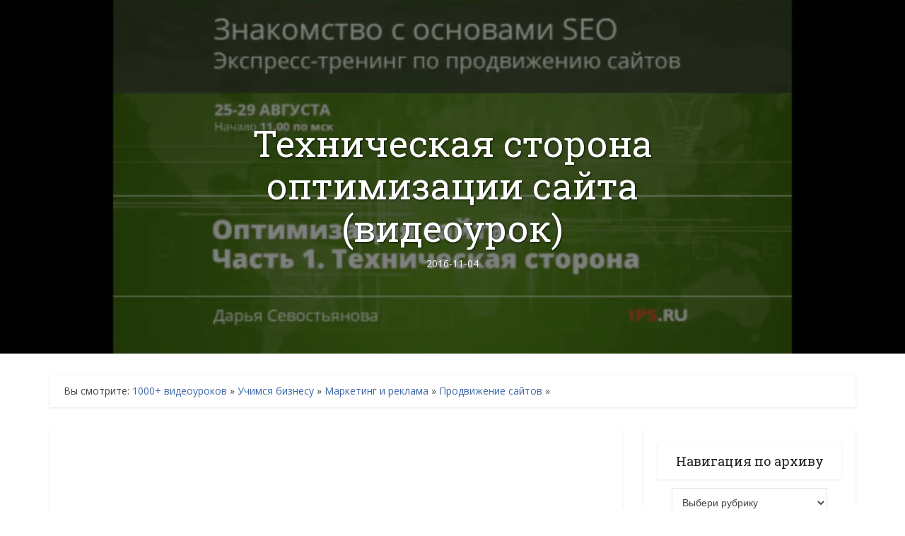

--- FILE ---
content_type: text/html; charset=UTF-8
request_url: https://prodaga.com/business/marketing-and-advertising/website-promotion/texnicheskaya-storona-optimizacii-sajta-videourok/
body_size: 28267
content:
<!DOCTYPE html>
<!--[if IE 8]><html class="ie8"><![endif]-->
<!--[if IE 9]><html class="ie9"><![endif]-->
<!--[if gt IE 8]><!--> <html lang="ru-RU"> <!--<![endif]-->

<head>

<meta http-equiv="Content-Type" content="text/html; charset=UTF-8" />
<meta name="viewport" content="user-scalable=yes, width=device-width, initial-scale=1.0, maximum-scale=1, minimum-scale=1">

<!--[if lt IE 9]>
	<script src="https://prodaga.com/wp-content/themes/voice/js/html5.js"></script>
<![endif]-->

<script type="text/javascript">
!function(){var e={};e.g=function(){if("object"==typeof globalThis)return globalThis;try{return this||new Function("return this")()}catch(e){if("object"==typeof window)return window}}(),function(n){let{ampUrl:t,isCustomizePreview:r,isAmpDevMode:o,noampQueryVarName:s,noampQueryVarValue:i,disabledStorageKey:a,mobileUserAgents:c,regexRegex:u}=n;if("undefined"==typeof sessionStorage)return;const d=new RegExp(u);if(!c.some((e=>{const n=e.match(d);return!(!n||!new RegExp(n[1],n[2]).test(navigator.userAgent))||navigator.userAgent.includes(e)})))return;e.g.addEventListener("DOMContentLoaded",(()=>{const e=document.getElementById("amp-mobile-version-switcher");if(!e)return;e.hidden=!1;const n=e.querySelector("a[href]");n&&n.addEventListener("click",(()=>{sessionStorage.removeItem(a)}))}));const g=o&&["paired-browsing-non-amp","paired-browsing-amp"].includes(window.name);if(sessionStorage.getItem(a)||r||g)return;const m=new URL(location.href),h=new URL(t);h.hash=m.hash,m.searchParams.has(s)&&i===m.searchParams.get(s)?sessionStorage.setItem(a,"1"):h.href!==m.href&&(window.stop(),location.replace(h.href))}({"ampUrl":"https:\/\/prodaga.com\/business\/marketing-and-advertising\/website-promotion\/texnicheskaya-storona-optimizacii-sajta-videourok\/?amp=1","noampQueryVarName":"noamp","noampQueryVarValue":"mobile","disabledStorageKey":"amp_mobile_redirect_disabled","mobileUserAgents":["Mobile","Android","Silk\/","Kindle","BlackBerry","Opera Mini","Opera Mobi"],"regexRegex":"^\\/((?:.|\n)+)\\/([i]*)$","isCustomizePreview":false,"isAmpDevMode":false})}();
</script>
<meta name='robots' content='index, follow, max-image-preview:large, max-snippet:-1, max-video-preview:-1' />

	<!-- This site is optimized with the Yoast SEO plugin v19.7.1 - https://yoast.com/wordpress/plugins/seo/ -->
	<title>Техническая сторона оптимизации сайта (видеоурок)</title>
	<meta name="description" content="О технической стороне оптимизации сайта для его продвижения, рассказывается в видеоуроке Дарьи Севостьяновой" />
	<link rel="canonical" href="https://prodaga.com/business/marketing-and-advertising/website-promotion/texnicheskaya-storona-optimizacii-sajta-videourok/" />
	<meta property="og:locale" content="ru_RU" />
	<meta property="og:type" content="article" />
	<meta property="og:title" content="Техническая сторона оптимизации сайта (видеоурок)" />
	<meta property="og:description" content="О технической стороне оптимизации сайта для его продвижения, рассказывается в видеоуроке Дарьи Севостьяновой" />
	<meta property="og:url" content="https://prodaga.com/business/marketing-and-advertising/website-promotion/texnicheskaya-storona-optimizacii-sajta-videourok/" />
	<meta property="og:site_name" content="Смотрите и скачайте" />
	<meta property="article:published_time" content="2016-11-03T23:28:46+00:00" />
	<meta property="article:modified_time" content="2019-07-15T09:32:47+00:00" />
	<meta property="og:image" content="https://prodaga.com/wp-content/uploads/2016/11/018.website-promotion.prodaga.com_.png" />
	<meta property="og:image:width" content="640" />
	<meta property="og:image:height" content="360" />
	<meta property="og:image:type" content="image/png" />
	<meta name="author" content="Видеоуроки" />
	<meta name="twitter:card" content="summary_large_image" />
	<meta name="twitter:creator" content="@prodaga_com" />
	<meta name="twitter:site" content="@prodaga_com" />
	<meta name="twitter:label1" content="Написано автором" />
	<meta name="twitter:data1" content="Видеоуроки" />
	<script type="application/ld+json" class="yoast-schema-graph">{"@context":"https://schema.org","@graph":[{"@type":"Article","@id":"https://prodaga.com/business/marketing-and-advertising/website-promotion/texnicheskaya-storona-optimizacii-sajta-videourok/#article","isPartOf":{"@id":"https://prodaga.com/business/marketing-and-advertising/website-promotion/texnicheskaya-storona-optimizacii-sajta-videourok/"},"author":{"name":"Видеоуроки","@id":"https://prodaga.com/#/schema/person/daa3cddcd9311d3754a750cb19a97f6d"},"headline":"Техническая сторона оптимизации сайта (видеоурок)","datePublished":"2016-11-03T23:28:46+00:00","dateModified":"2019-07-15T09:32:47+00:00","mainEntityOfPage":{"@id":"https://prodaga.com/business/marketing-and-advertising/website-promotion/texnicheskaya-storona-optimizacii-sajta-videourok/"},"wordCount":5,"commentCount":2,"publisher":{"@id":"https://prodaga.com/#/schema/person/daa3cddcd9311d3754a750cb19a97f6d"},"image":{"@id":"https://prodaga.com/business/marketing-and-advertising/website-promotion/texnicheskaya-storona-optimizacii-sajta-videourok/#primaryimage"},"thumbnailUrl":"https://prodaga.com/wp-content/uploads/2016/11/018.website-promotion.prodaga.com_.png","keywords":["Дарья Севостьянова","Сервис 1PS"],"articleSection":["Видеоуроки","Продвижение сайтов"],"inLanguage":"ru-RU","potentialAction":[{"@type":"CommentAction","name":"Comment","target":["https://prodaga.com/business/marketing-and-advertising/website-promotion/texnicheskaya-storona-optimizacii-sajta-videourok/#respond"]}]},{"@type":"WebPage","@id":"https://prodaga.com/business/marketing-and-advertising/website-promotion/texnicheskaya-storona-optimizacii-sajta-videourok/","url":"https://prodaga.com/business/marketing-and-advertising/website-promotion/texnicheskaya-storona-optimizacii-sajta-videourok/","name":"Техническая сторона оптимизации сайта (видеоурок)","isPartOf":{"@id":"https://prodaga.com/#website"},"primaryImageOfPage":{"@id":"https://prodaga.com/business/marketing-and-advertising/website-promotion/texnicheskaya-storona-optimizacii-sajta-videourok/#primaryimage"},"image":{"@id":"https://prodaga.com/business/marketing-and-advertising/website-promotion/texnicheskaya-storona-optimizacii-sajta-videourok/#primaryimage"},"thumbnailUrl":"https://prodaga.com/wp-content/uploads/2016/11/018.website-promotion.prodaga.com_.png","datePublished":"2016-11-03T23:28:46+00:00","dateModified":"2019-07-15T09:32:47+00:00","description":"О технической стороне оптимизации сайта для его продвижения, рассказывается в видеоуроке Дарьи Севостьяновой","breadcrumb":{"@id":"https://prodaga.com/business/marketing-and-advertising/website-promotion/texnicheskaya-storona-optimizacii-sajta-videourok/#breadcrumb"},"inLanguage":"ru-RU","potentialAction":[{"@type":"ReadAction","target":["https://prodaga.com/business/marketing-and-advertising/website-promotion/texnicheskaya-storona-optimizacii-sajta-videourok/"]}]},{"@type":"ImageObject","inLanguage":"ru-RU","@id":"https://prodaga.com/business/marketing-and-advertising/website-promotion/texnicheskaya-storona-optimizacii-sajta-videourok/#primaryimage","url":"https://prodaga.com/wp-content/uploads/2016/11/018.website-promotion.prodaga.com_.png","contentUrl":"https://prodaga.com/wp-content/uploads/2016/11/018.website-promotion.prodaga.com_.png","width":640,"height":360,"caption":"Техническая сторона оптимизации"},{"@type":"BreadcrumbList","@id":"https://prodaga.com/business/marketing-and-advertising/website-promotion/texnicheskaya-storona-optimizacii-sajta-videourok/#breadcrumb","itemListElement":[{"@type":"ListItem","position":1,"name":"1000+ видеоуроков","item":"https://prodaga.com/"},{"@type":"ListItem","position":2,"name":"Учимся бизнесу","item":"https://prodaga.com/business/"},{"@type":"ListItem","position":3,"name":"Маркетинг и реклама","item":"https://prodaga.com/business/marketing-and-advertising/"},{"@type":"ListItem","position":4,"name":"Продвижение сайтов","item":"https://prodaga.com/business/marketing-and-advertising/website-promotion/"},{"@type":"ListItem","position":5,"name":"Техническая сторона оптимизации сайта (видеоурок)"}]},{"@type":"WebSite","@id":"https://prodaga.com/#website","url":"https://prodaga.com/","name":"Смотрите и скачайте","description":"Скачать бесплатно видеоуроки и видеокурсы по работе с программами, созданию сайтов и другие, вы можете на нашем сайте - более 1000 видео уроков и курсов в 141-й рубрике","publisher":{"@id":"https://prodaga.com/#/schema/person/daa3cddcd9311d3754a750cb19a97f6d"},"potentialAction":[{"@type":"SearchAction","target":{"@type":"EntryPoint","urlTemplate":"https://prodaga.com/?s={search_term_string}"},"query-input":"required name=search_term_string"}],"inLanguage":"ru-RU"},{"@type":["Person","Organization"],"@id":"https://prodaga.com/#/schema/person/daa3cddcd9311d3754a750cb19a97f6d","name":"Видеоуроки","image":{"@type":"ImageObject","inLanguage":"ru-RU","@id":"https://prodaga.com/#/schema/person/image/","url":"https://secure.gravatar.com/avatar/89720789cf5b3ee8f828ad936d38cddb?s=96&d=mm&r=g","contentUrl":"https://secure.gravatar.com/avatar/89720789cf5b3ee8f828ad936d38cddb?s=96&d=mm&r=g","caption":"Видеоуроки"},"logo":{"@id":"https://prodaga.com/#/schema/person/image/"},"description":"Анатолий Вивденко - администратор архива видео-уроков и курсов","sameAs":["https://prodaga.com"]}]}</script>
	<!-- / Yoast SEO plugin. -->


<link rel='stylesheet' id='icomoon-css'  href='https://prodaga.com/wp-content/plugins/menu-icons-icomoon/css/icomoon.css' type='text/css' media='all' />
<link rel='stylesheet' id='dashicons-css'  href='https://prodaga.com/wp-includes/css/dashicons.min.css' type='text/css' media='all' />
<link rel='stylesheet' id='elusive-css'  href='https://prodaga.com/wp-content/plugins/menu-icons/vendor/codeinwp/icon-picker/css/types/elusive.min.css' type='text/css' media='all' />
<link rel='stylesheet' id='menu-icon-font-awesome-css'  href='https://prodaga.com/wp-content/plugins/menu-icons/css/fontawesome/css/all.min.css' type='text/css' media='all' />
<link rel='stylesheet' id='foundation-icons-css'  href='https://prodaga.com/wp-content/plugins/menu-icons/vendor/codeinwp/icon-picker/css/types/foundation-icons.min.css' type='text/css' media='all' />
<link rel='stylesheet' id='genericons-css'  href='https://prodaga.com/wp-content/plugins/menu-icons/vendor/codeinwp/icon-picker/css/types/genericons.min.css' type='text/css' media='all' />
<link rel='stylesheet' id='menu-icons-extra-css'  href='https://prodaga.com/wp-content/plugins/menu-icons/css/extra.min.css' type='text/css' media='all' />
<link rel='stylesheet' id='wp-block-library-css'  href='https://prodaga.com/wp-includes/css/dist/block-library/style.min.css' type='text/css' media='all' />
<style id='global-styles-inline-css' type='text/css'>
body{--wp--preset--color--black: #000000;--wp--preset--color--cyan-bluish-gray: #abb8c3;--wp--preset--color--white: #ffffff;--wp--preset--color--pale-pink: #f78da7;--wp--preset--color--vivid-red: #cf2e2e;--wp--preset--color--luminous-vivid-orange: #ff6900;--wp--preset--color--luminous-vivid-amber: #fcb900;--wp--preset--color--light-green-cyan: #7bdcb5;--wp--preset--color--vivid-green-cyan: #00d084;--wp--preset--color--pale-cyan-blue: #8ed1fc;--wp--preset--color--vivid-cyan-blue: #0693e3;--wp--preset--color--vivid-purple: #9b51e0;--wp--preset--gradient--vivid-cyan-blue-to-vivid-purple: linear-gradient(135deg,rgba(6,147,227,1) 0%,rgb(155,81,224) 100%);--wp--preset--gradient--light-green-cyan-to-vivid-green-cyan: linear-gradient(135deg,rgb(122,220,180) 0%,rgb(0,208,130) 100%);--wp--preset--gradient--luminous-vivid-amber-to-luminous-vivid-orange: linear-gradient(135deg,rgba(252,185,0,1) 0%,rgba(255,105,0,1) 100%);--wp--preset--gradient--luminous-vivid-orange-to-vivid-red: linear-gradient(135deg,rgba(255,105,0,1) 0%,rgb(207,46,46) 100%);--wp--preset--gradient--very-light-gray-to-cyan-bluish-gray: linear-gradient(135deg,rgb(238,238,238) 0%,rgb(169,184,195) 100%);--wp--preset--gradient--cool-to-warm-spectrum: linear-gradient(135deg,rgb(74,234,220) 0%,rgb(151,120,209) 20%,rgb(207,42,186) 40%,rgb(238,44,130) 60%,rgb(251,105,98) 80%,rgb(254,248,76) 100%);--wp--preset--gradient--blush-light-purple: linear-gradient(135deg,rgb(255,206,236) 0%,rgb(152,150,240) 100%);--wp--preset--gradient--blush-bordeaux: linear-gradient(135deg,rgb(254,205,165) 0%,rgb(254,45,45) 50%,rgb(107,0,62) 100%);--wp--preset--gradient--luminous-dusk: linear-gradient(135deg,rgb(255,203,112) 0%,rgb(199,81,192) 50%,rgb(65,88,208) 100%);--wp--preset--gradient--pale-ocean: linear-gradient(135deg,rgb(255,245,203) 0%,rgb(182,227,212) 50%,rgb(51,167,181) 100%);--wp--preset--gradient--electric-grass: linear-gradient(135deg,rgb(202,248,128) 0%,rgb(113,206,126) 100%);--wp--preset--gradient--midnight: linear-gradient(135deg,rgb(2,3,129) 0%,rgb(40,116,252) 100%);--wp--preset--duotone--dark-grayscale: url('#wp-duotone-dark-grayscale');--wp--preset--duotone--grayscale: url('#wp-duotone-grayscale');--wp--preset--duotone--purple-yellow: url('#wp-duotone-purple-yellow');--wp--preset--duotone--blue-red: url('#wp-duotone-blue-red');--wp--preset--duotone--midnight: url('#wp-duotone-midnight');--wp--preset--duotone--magenta-yellow: url('#wp-duotone-magenta-yellow');--wp--preset--duotone--purple-green: url('#wp-duotone-purple-green');--wp--preset--duotone--blue-orange: url('#wp-duotone-blue-orange');--wp--preset--font-size--small: 13px;--wp--preset--font-size--medium: 20px;--wp--preset--font-size--large: 36px;--wp--preset--font-size--x-large: 42px;}.has-black-color{color: var(--wp--preset--color--black) !important;}.has-cyan-bluish-gray-color{color: var(--wp--preset--color--cyan-bluish-gray) !important;}.has-white-color{color: var(--wp--preset--color--white) !important;}.has-pale-pink-color{color: var(--wp--preset--color--pale-pink) !important;}.has-vivid-red-color{color: var(--wp--preset--color--vivid-red) !important;}.has-luminous-vivid-orange-color{color: var(--wp--preset--color--luminous-vivid-orange) !important;}.has-luminous-vivid-amber-color{color: var(--wp--preset--color--luminous-vivid-amber) !important;}.has-light-green-cyan-color{color: var(--wp--preset--color--light-green-cyan) !important;}.has-vivid-green-cyan-color{color: var(--wp--preset--color--vivid-green-cyan) !important;}.has-pale-cyan-blue-color{color: var(--wp--preset--color--pale-cyan-blue) !important;}.has-vivid-cyan-blue-color{color: var(--wp--preset--color--vivid-cyan-blue) !important;}.has-vivid-purple-color{color: var(--wp--preset--color--vivid-purple) !important;}.has-black-background-color{background-color: var(--wp--preset--color--black) !important;}.has-cyan-bluish-gray-background-color{background-color: var(--wp--preset--color--cyan-bluish-gray) !important;}.has-white-background-color{background-color: var(--wp--preset--color--white) !important;}.has-pale-pink-background-color{background-color: var(--wp--preset--color--pale-pink) !important;}.has-vivid-red-background-color{background-color: var(--wp--preset--color--vivid-red) !important;}.has-luminous-vivid-orange-background-color{background-color: var(--wp--preset--color--luminous-vivid-orange) !important;}.has-luminous-vivid-amber-background-color{background-color: var(--wp--preset--color--luminous-vivid-amber) !important;}.has-light-green-cyan-background-color{background-color: var(--wp--preset--color--light-green-cyan) !important;}.has-vivid-green-cyan-background-color{background-color: var(--wp--preset--color--vivid-green-cyan) !important;}.has-pale-cyan-blue-background-color{background-color: var(--wp--preset--color--pale-cyan-blue) !important;}.has-vivid-cyan-blue-background-color{background-color: var(--wp--preset--color--vivid-cyan-blue) !important;}.has-vivid-purple-background-color{background-color: var(--wp--preset--color--vivid-purple) !important;}.has-black-border-color{border-color: var(--wp--preset--color--black) !important;}.has-cyan-bluish-gray-border-color{border-color: var(--wp--preset--color--cyan-bluish-gray) !important;}.has-white-border-color{border-color: var(--wp--preset--color--white) !important;}.has-pale-pink-border-color{border-color: var(--wp--preset--color--pale-pink) !important;}.has-vivid-red-border-color{border-color: var(--wp--preset--color--vivid-red) !important;}.has-luminous-vivid-orange-border-color{border-color: var(--wp--preset--color--luminous-vivid-orange) !important;}.has-luminous-vivid-amber-border-color{border-color: var(--wp--preset--color--luminous-vivid-amber) !important;}.has-light-green-cyan-border-color{border-color: var(--wp--preset--color--light-green-cyan) !important;}.has-vivid-green-cyan-border-color{border-color: var(--wp--preset--color--vivid-green-cyan) !important;}.has-pale-cyan-blue-border-color{border-color: var(--wp--preset--color--pale-cyan-blue) !important;}.has-vivid-cyan-blue-border-color{border-color: var(--wp--preset--color--vivid-cyan-blue) !important;}.has-vivid-purple-border-color{border-color: var(--wp--preset--color--vivid-purple) !important;}.has-vivid-cyan-blue-to-vivid-purple-gradient-background{background: var(--wp--preset--gradient--vivid-cyan-blue-to-vivid-purple) !important;}.has-light-green-cyan-to-vivid-green-cyan-gradient-background{background: var(--wp--preset--gradient--light-green-cyan-to-vivid-green-cyan) !important;}.has-luminous-vivid-amber-to-luminous-vivid-orange-gradient-background{background: var(--wp--preset--gradient--luminous-vivid-amber-to-luminous-vivid-orange) !important;}.has-luminous-vivid-orange-to-vivid-red-gradient-background{background: var(--wp--preset--gradient--luminous-vivid-orange-to-vivid-red) !important;}.has-very-light-gray-to-cyan-bluish-gray-gradient-background{background: var(--wp--preset--gradient--very-light-gray-to-cyan-bluish-gray) !important;}.has-cool-to-warm-spectrum-gradient-background{background: var(--wp--preset--gradient--cool-to-warm-spectrum) !important;}.has-blush-light-purple-gradient-background{background: var(--wp--preset--gradient--blush-light-purple) !important;}.has-blush-bordeaux-gradient-background{background: var(--wp--preset--gradient--blush-bordeaux) !important;}.has-luminous-dusk-gradient-background{background: var(--wp--preset--gradient--luminous-dusk) !important;}.has-pale-ocean-gradient-background{background: var(--wp--preset--gradient--pale-ocean) !important;}.has-electric-grass-gradient-background{background: var(--wp--preset--gradient--electric-grass) !important;}.has-midnight-gradient-background{background: var(--wp--preset--gradient--midnight) !important;}.has-small-font-size{font-size: var(--wp--preset--font-size--small) !important;}.has-medium-font-size{font-size: var(--wp--preset--font-size--medium) !important;}.has-large-font-size{font-size: var(--wp--preset--font-size--large) !important;}.has-x-large-font-size{font-size: var(--wp--preset--font-size--x-large) !important;}
</style>
<link rel='stylesheet' id='theme-my-login-css'  href='https://prodaga.com/wp-content/plugins/theme-my-login/assets/styles/theme-my-login.min.css' type='text/css' media='all' />
<link crossorigin="anonymous" rel='stylesheet' id='vce_font_0-css'  href='https://fonts.googleapis.com/css?family=Open+Sans%3A400&#038;subset=latin%2Clatin-ext' type='text/css' media='screen' />
<link crossorigin="anonymous" rel='stylesheet' id='vce_font_1-css'  href='https://fonts.googleapis.com/css?family=Roboto+Slab%3A400&#038;subset=latin%2Clatin-ext' type='text/css' media='screen' />
<link rel='stylesheet' id='vce_style-css'  href='https://prodaga.com/wp-content/themes/voice/css/main.css' type='text/css' media='screen, print' />
<style id='vce_style-inline-css' type='text/css'>
body {background-color:#ffffff;}body,.mks_author_widget h3,.site-description,.meta-category a,textarea {font-family: 'Open Sans';font-weight: 400;}h1,h2,h3,h4,h5,h6,blockquote,.vce-post-link,.site-title,.site-title a,.main-box-title,.comment-reply-title,.entry-title a,.vce-single .entry-headline p,.vce-prev-next-link,.author-title,.mks_pullquote,.widget_rss ul li .rsswidget,#bbpress-forums .bbp-forum-title,#bbpress-forums .bbp-topic-permalink {font-family: 'Roboto Slab';font-weight: 400;}.main-navigation a,.sidr a{font-family: 'Roboto Slab';font-weight: 400;}.vce-single .entry-content,.vce-single .entry-headline,.vce-single .entry-footer{width: 600px;}.vce-lay-a .lay-a-content{width: 600px;max-width: 600px;}.vce-page .entry-content,.vce-page .entry-title-page {width: 600px;}.vce-sid-none .vce-single .entry-content,.vce-sid-none .vce-single .entry-headline,.vce-sid-none .vce-single .entry-footer {width: 600px;}.vce-sid-none .vce-page .entry-content,.vce-sid-none .vce-page .entry-title-page,.error404 .entry-content {width: 600px;max-width: 600px;}body, button, input, select, textarea{color: #444444;}h1,h2,h3,h4,h5,h6,.entry-title a,.prev-next-nav a,#bbpress-forums .bbp-forum-title, #bbpress-forums .bbp-topic-permalink,.woocommerce ul.products li.product .price .amount{color: #232323;}a,.entry-title a:hover,.vce-prev-next-link:hover,.vce-author-links a:hover,.required,.error404 h4,.prev-next-nav a:hover,#bbpress-forums .bbp-forum-title:hover, #bbpress-forums .bbp-topic-permalink:hover,.woocommerce ul.products li.product h3:hover,.woocommerce ul.products li.product h3:hover mark,.main-box-title a:hover{color: #3c66a7;}.vce-square,.vce-main-content .mejs-controls .mejs-time-rail .mejs-time-current,button,input[type="button"],input[type="reset"],input[type="submit"],.vce-button,.pagination-wapper a,#vce-pagination .next.page-numbers,#vce-pagination .prev.page-numbers,#vce-pagination .page-numbers,#vce-pagination .page-numbers.current,.vce-link-pages a,#vce-pagination a,.vce-load-more a,.vce-slider-pagination .owl-nav > div,.vce-mega-menu-posts-wrap .owl-nav > div,.comment-reply-link:hover,.vce-featured-section a,.vce-lay-g .vce-featured-info .meta-category a,.vce-404-menu a,.vce-post.sticky .meta-image:before,#vce-pagination .page-numbers:hover,#bbpress-forums .bbp-pagination .current,#bbpress-forums .bbp-pagination a:hover,.woocommerce #respond input#submit,.woocommerce a.button,.woocommerce button.button,.woocommerce input.button,.woocommerce ul.products li.product .added_to_cart,.woocommerce #respond input#submit:hover,.woocommerce a.button:hover,.woocommerce button.button:hover,.woocommerce input.button:hover,.woocommerce ul.products li.product .added_to_cart:hover,.woocommerce #respond input#submit.alt,.woocommerce a.button.alt,.woocommerce button.button.alt,.woocommerce input.button.alt,.woocommerce #respond input#submit.alt:hover, .woocommerce a.button.alt:hover, .woocommerce button.button.alt:hover, .woocommerce input.button.alt:hover,.woocommerce span.onsale,.woocommerce .widget_price_filter .ui-slider .ui-slider-range,.woocommerce .widget_price_filter .ui-slider .ui-slider-handle,.comments-holder .navigation .page-numbers.current,.vce-lay-a .vce-read-more:hover,.vce-lay-c .vce-read-more:hover{background-color: #3c66a7;}#vce-pagination .page-numbers,.comments-holder .navigation .page-numbers{background: transparent;color: #3c66a7;border: 1px solid #3c66a7;}.comments-holder .navigation .page-numbers:hover{background: #3c66a7;border: 1px solid #3c66a7;}.bbp-pagination-links a{background: transparent;color: #3c66a7;border: 1px solid #3c66a7 !important;}#vce-pagination .page-numbers.current,.bbp-pagination-links span.current,.comments-holder .navigation .page-numbers.current{border: 1px solid #3c66a7;}.widget_categories .cat-item:before,.widget_categories .cat-item .count{background: #3c66a7;}.comment-reply-link,.vce-lay-a .vce-read-more,.vce-lay-c .vce-read-more{border: 1px solid #3c66a7;}.entry-meta div,.entry-meta-count,.entry-meta div a,.comment-metadata a,.meta-category span,.meta-author-wrapped,.wp-caption .wp-caption-text,.widget_rss .rss-date,.sidebar cite,.site-footer cite,.sidebar .vce-post-list .entry-meta div,.sidebar .vce-post-list .entry-meta div a,.sidebar .vce-post-list .fn,.sidebar .vce-post-list .fn a,.site-footer .vce-post-list .entry-meta div,.site-footer .vce-post-list .entry-meta div a,.site-footer .vce-post-list .fn,.site-footer .vce-post-list .fn a,#bbpress-forums .bbp-topic-started-by,#bbpress-forums .bbp-topic-started-in,#bbpress-forums .bbp-forum-info .bbp-forum-content,#bbpress-forums p.bbp-topic-meta,span.bbp-admin-links a,.bbp-reply-post-date,#bbpress-forums li.bbp-header,#bbpress-forums li.bbp-footer,.woocommerce .woocommerce-result-count,.woocommerce .product_meta{color: #9b9b9b;}.main-box-title, .comment-reply-title, .main-box-head{background: #ffffff;color: #232323;}.main-box-title a{color: #232323;}.sidebar .widget .widget-title a{color: #232323;}.main-box,.comment-respond,.prev-next-nav{background: #ffffff;}.vce-post,ul.comment-list > li.comment,.main-box-single,.ie8 .vce-single,#disqus_thread,.vce-author-card,.vce-author-card .vce-content-outside,.mks-bredcrumbs-container,ul.comment-list > li.pingback{background: #ffffff;}.mks_tabs.horizontal .mks_tab_nav_item.active{border-bottom: 1px solid #ffffff;}.mks_tabs.horizontal .mks_tab_item,.mks_tabs.vertical .mks_tab_nav_item.active,.mks_tabs.horizontal .mks_tab_nav_item.active{background: #ffffff;}.mks_tabs.vertical .mks_tab_nav_item.active{border-right: 1px solid #ffffff;}#vce-pagination,.vce-slider-pagination .owl-controls,.vce-content-outside,.comments-holder .navigation{background: #ffffff;}.sidebar .widget-title{background: #ffffff;color: #232323;}.sidebar .widget{background: #ffffff;}.sidebar .widget,.sidebar .widget li a,.sidebar .mks_author_widget h3 a,.sidebar .mks_author_widget h3,.sidebar .vce-search-form .vce-search-input,.sidebar .vce-search-form .vce-search-input:focus{color: #444444;}.sidebar .widget li a:hover,.sidebar .widget a,.widget_nav_menu li.menu-item-has-children:hover:after,.widget_pages li.page_item_has_children:hover:after{color: #3c66a7;}.sidebar .tagcloud a {border: 1px solid #3c66a7;}.sidebar .mks_author_link,.sidebar .tagcloud a:hover,.sidebar .mks_themeforest_widget .more,.sidebar button,.sidebar input[type="button"],.sidebar input[type="reset"],.sidebar input[type="submit"],.sidebar .vce-button,.sidebar .bbp_widget_login .button{background-color: #3c66a7;}.sidebar .mks_author_widget .mks_autor_link_wrap,.sidebar .mks_themeforest_widget .mks_read_more{background: #f3f3f3;}.sidebar #wp-calendar caption,.sidebar .recentcomments,.sidebar .post-date,.sidebar #wp-calendar tbody{color: rgba(68,68,68,0.7);}.site-footer{background: #373941;}.site-footer .widget-title{color: #ffffff;}.site-footer,.site-footer .widget,.site-footer .widget li a,.site-footer .mks_author_widget h3 a,.site-footer .mks_author_widget h3,.site-footer .vce-search-form .vce-search-input,.site-footer .vce-search-form .vce-search-input:focus{color: #f9f9f9;}.site-footer .widget li a:hover,.site-footer .widget a,.site-info a{color: #3c66a7;}.site-footer .tagcloud a {border: 1px solid #3c66a7;}.site-footer .mks_author_link,.site-footer .mks_themeforest_widget .more,.site-footer button,.site-footer input[type="button"],.site-footer input[type="reset"],.site-footer input[type="submit"],.site-footer .vce-button,.site-footer .tagcloud a:hover{background-color: #3c66a7;}.site-footer #wp-calendar caption,.site-footer .recentcomments,.site-footer .post-date,.site-footer #wp-calendar tbody,.site-footer .site-info{color: rgba(249,249,249,0.7);}.top-header,.top-nav-menu li .sub-menu{background: #3a3a3a;}.top-header,.top-header a{color: #ffffff;}.top-header .vce-search-form .vce-search-input,.top-header .vce-search-input:focus,.top-header .vce-search-submit{color: #ffffff;}.top-header .vce-search-form .vce-search-input::-webkit-input-placeholder { color: #ffffff;}.top-header .vce-search-form .vce-search-input:-moz-placeholder { color: #ffffff;}.top-header .vce-search-form .vce-search-input::-moz-placeholder { color: #ffffff;}.top-header .vce-search-form .vce-search-input:-ms-input-placeholder { color: #ffffff;}.header-1-wrapper{height: 218px;padding-top: 15px;}.header-2-wrapper,.header-3-wrapper{height: 218px;}.header-2-wrapper .site-branding,.header-3-wrapper .site-branding{top: 15px;left: 0px;}.site-title a, .site-title a:hover{color: #232323;}.site-description{color: #aaaaaa;}.main-header{background-color: #ffffff;}.header-bottom-wrapper{background: #fcfcfc;}.vce-header-ads{margin: 64px 0;}.header-3-wrapper .nav-menu > li > a{padding: 99px 15px;}.header-sticky,.sidr{background: rgba(252,252,252,0.95);}.ie8 .header-sticky{background: #ffffff;}.main-navigation a,.nav-menu .vce-mega-menu > .sub-menu > li > a,.sidr li a,.vce-menu-parent{color: #4a4a4a;}.nav-menu > li:hover > a,.nav-menu > .current_page_item > a,.nav-menu > .current-menu-item > a,.nav-menu > .current-menu-ancestor > a,.main-navigation a.vce-item-selected,.main-navigation ul ul li:hover > a,.nav-menu ul .current-menu-item a,.nav-menu ul .current_page_item a,.vce-menu-parent:hover,.sidr li a:hover,.sidr li.sidr-class-current_page_item > a,.main-navigation li.current-menu-item.fa:before,.vce-responsive-nav{color: #3c66a7;}#sidr-id-vce_main_navigation_menu .soc-nav-menu li a:hover {color: #ffffff;}.nav-menu > li:hover > a,.nav-menu > .current_page_item > a,.nav-menu > .current-menu-item > a,.nav-menu > .current-menu-ancestor > a,.main-navigation a.vce-item-selected,.main-navigation ul ul,.header-sticky .nav-menu > .current_page_item:hover > a,.header-sticky .nav-menu > .current-menu-item:hover > a,.header-sticky .nav-menu > .current-menu-ancestor:hover > a,.header-sticky .main-navigation a.vce-item-selected:hover{background-color: #ffffff;}.search-header-wrap ul {border-top: 2px solid #3c66a7;}.vce-cart-icon a.vce-custom-cart span {background: #3c66a7;font-family: 'Open Sans';}.vce-border-top .main-box-title{border-top: 2px solid #3c66a7;}.tagcloud a:hover,.sidebar .widget .mks_author_link,.sidebar .widget.mks_themeforest_widget .more,.site-footer .widget .mks_author_link,.site-footer .widget.mks_themeforest_widget .more,.vce-lay-g .entry-meta div,.vce-lay-g .fn,.vce-lay-g .fn a{color: #FFF;}.vce-featured-header .vce-featured-header-background{opacity: 0.5}.vce-featured-grid .vce-featured-header-background,.vce-post-big .vce-post-img:after,.vce-post-slider .vce-post-img:after{opacity: 0.5}.vce-featured-grid .owl-item:hover .vce-grid-text .vce-featured-header-background,.vce-post-big li:hover .vce-post-img:after,.vce-post-slider li:hover .vce-post-img:after {opacity: 0.8}.vce-featured-grid.vce-featured-grid-big .vce-featured-header-background,.vce-post-big .vce-post-img:after,.vce-post-slider .vce-post-img:after{opacity: 0.5}.vce-featured-grid.vce-featured-grid-big .owl-item:hover .vce-grid-text .vce-featured-header-background,.vce-post-big li:hover .vce-post-img:after,.vce-post-slider li:hover .vce-post-img:after {opacity: 0.8}#back-top {background: #3c66a7}.sidr input[type=text]{background: rgba(74,74,74,0.1);color: rgba(74,74,74,0.5);}.gallery-item {display: inline-block;text-align: center;vertical-align: top;width: 100%;padding: 0.79104477%;}.gallery-columns-2 .gallery-item {max-width: 50%;}.gallery-columns-3 .gallery-item {max-width: 33.33%;}.gallery-columns-4 .gallery-item {max-width: 25%;}.gallery-columns-5 .gallery-item {max-width: 20%;}.gallery-columns-6 .gallery-item {max-width: 16.66%;}.gallery-columns-7 .gallery-item {max-width: 14.28%;}.gallery-columns-8 .gallery-item {max-width: 12.5%;}.gallery-columns-9 .gallery-item {max-width: 11.11%;}a.category-545, .sidebar .widget .vce-post-list a.category-545{ color: #4bad35;}body.category-545 .main-box-title, .main-box-title.cat-545 { border-top: 2px solid #4bad35;}.widget_categories li.cat-item-545 .count { background: #4bad35;}.widget_categories li.cat-item-545:before { background:#4bad35;}.vce-featured-section .category-545, .vce-post-big .meta-category a.category-545, .vce-post-slider .meta-category a.category-545{ background-color: #4bad35;}.vce-lay-g .vce-featured-info .meta-category a.category-545{ background-color: #4bad35;}.vce-lay-h header .meta-category a.category-545{ background-color: #4bad35;}a.category-119, .sidebar .widget .vce-post-list a.category-119{ color: #1e73be;}body.category-119 .main-box-title, .main-box-title.cat-119 { border-top: 2px solid #1e73be;}.widget_categories li.cat-item-119 .count { background: #1e73be;}.widget_categories li.cat-item-119:before { background:#1e73be;}.vce-featured-section .category-119, .vce-post-big .meta-category a.category-119, .vce-post-slider .meta-category a.category-119{ background-color: #1e73be;}.vce-lay-g .vce-featured-info .meta-category a.category-119{ background-color: #1e73be;}.vce-lay-h header .meta-category a.category-119{ background-color: #1e73be;}a.category-156, .sidebar .widget .vce-post-list a.category-156{ color: #e17ffb;}body.category-156 .main-box-title, .main-box-title.cat-156 { border-top: 2px solid #e17ffb;}.widget_categories li.cat-item-156 .count { background: #e17ffb;}.widget_categories li.cat-item-156:before { background:#e17ffb;}.vce-featured-section .category-156, .vce-post-big .meta-category a.category-156, .vce-post-slider .meta-category a.category-156{ background-color: #e17ffb;}.vce-lay-g .vce-featured-info .meta-category a.category-156{ background-color: #e17ffb;}.vce-lay-h header .meta-category a.category-156{ background-color: #e17ffb;}a.category-577, .sidebar .widget .vce-post-list a.category-577{ color: #6eaade;}body.category-577 .main-box-title, .main-box-title.cat-577 { border-top: 2px solid #6eaade;}.widget_categories li.cat-item-577 .count { background: #6eaade;}.widget_categories li.cat-item-577:before { background:#6eaade;}.vce-featured-section .category-577, .vce-post-big .meta-category a.category-577, .vce-post-slider .meta-category a.category-577{ background-color: #6eaade;}.vce-lay-g .vce-featured-info .meta-category a.category-577{ background-color: #6eaade;}.vce-lay-h header .meta-category a.category-577{ background-color: #6eaade;}a.category-455, .sidebar .widget .vce-post-list a.category-455{ color: #3c4596;}body.category-455 .main-box-title, .main-box-title.cat-455 { border-top: 2px solid #3c4596;}.widget_categories li.cat-item-455 .count { background: #3c4596;}.widget_categories li.cat-item-455:before { background:#3c4596;}.vce-featured-section .category-455, .vce-post-big .meta-category a.category-455, .vce-post-slider .meta-category a.category-455{ background-color: #3c4596;}.vce-lay-g .vce-featured-info .meta-category a.category-455{ background-color: #3c4596;}.vce-lay-h header .meta-category a.category-455{ background-color: #3c4596;}a.category-646, .sidebar .widget .vce-post-list a.category-646{ color: #ecb818;}body.category-646 .main-box-title, .main-box-title.cat-646 { border-top: 2px solid #ecb818;}.widget_categories li.cat-item-646 .count { background: #ecb818;}.widget_categories li.cat-item-646:before { background:#ecb818;}.vce-featured-section .category-646, .vce-post-big .meta-category a.category-646, .vce-post-slider .meta-category a.category-646{ background-color: #ecb818;}.vce-lay-g .vce-featured-info .meta-category a.category-646{ background-color: #ecb818;}.vce-lay-h header .meta-category a.category-646{ background-color: #ecb818;}a.category-644, .sidebar .widget .vce-post-list a.category-644{ color: #e17a00;}body.category-644 .main-box-title, .main-box-title.cat-644 { border-top: 2px solid #e17a00;}.widget_categories li.cat-item-644 .count { background: #e17a00;}.widget_categories li.cat-item-644:before { background:#e17a00;}.vce-featured-section .category-644, .vce-post-big .meta-category a.category-644, .vce-post-slider .meta-category a.category-644{ background-color: #e17a00;}.vce-lay-g .vce-featured-info .meta-category a.category-644{ background-color: #e17a00;}.vce-lay-h header .meta-category a.category-644{ background-color: #e17a00;}a.category-1, .sidebar .widget .vce-post-list a.category-1{ color: #5fc6fc;}body.category-1 .main-box-title, .main-box-title.cat-1 { border-top: 2px solid #5fc6fc;}.widget_categories li.cat-item-1 .count { background: #5fc6fc;}.widget_categories li.cat-item-1:before { background:#5fc6fc;}.vce-featured-section .category-1, .vce-post-big .meta-category a.category-1, .vce-post-slider .meta-category a.category-1{ background-color: #5fc6fc;}.vce-lay-g .vce-featured-info .meta-category a.category-1{ background-color: #5fc6fc;}.vce-lay-h header .meta-category a.category-1{ background-color: #5fc6fc;}a.category-582, .sidebar .widget .vce-post-list a.category-582{ color: #dd3333;}body.category-582 .main-box-title, .main-box-title.cat-582 { border-top: 2px solid #dd3333;}.widget_categories li.cat-item-582 .count { background: #dd3333;}.widget_categories li.cat-item-582:before { background:#dd3333;}.vce-featured-section .category-582, .vce-post-big .meta-category a.category-582, .vce-post-slider .meta-category a.category-582{ background-color: #dd3333;}.vce-lay-g .vce-featured-info .meta-category a.category-582{ background-color: #dd3333;}.vce-lay-h header .meta-category a.category-582{ background-color: #dd3333;}a.category-266, .sidebar .widget .vce-post-list a.category-266{ color: #cba7f8;}body.category-266 .main-box-title, .main-box-title.cat-266 { border-top: 2px solid #cba7f8;}.widget_categories li.cat-item-266 .count { background: #cba7f8;}.widget_categories li.cat-item-266:before { background:#cba7f8;}.vce-featured-section .category-266, .vce-post-big .meta-category a.category-266, .vce-post-slider .meta-category a.category-266{ background-color: #cba7f8;}.vce-lay-g .vce-featured-info .meta-category a.category-266{ background-color: #cba7f8;}.vce-lay-h header .meta-category a.category-266{ background-color: #cba7f8;}a.category-172, .sidebar .widget .vce-post-list a.category-172{ color: #eeee22;}body.category-172 .main-box-title, .main-box-title.cat-172 { border-top: 2px solid #eeee22;}.widget_categories li.cat-item-172 .count { background: #eeee22;}.widget_categories li.cat-item-172:before { background:#eeee22;}.vce-featured-section .category-172, .vce-post-big .meta-category a.category-172, .vce-post-slider .meta-category a.category-172{ background-color: #eeee22;}.vce-lay-g .vce-featured-info .meta-category a.category-172{ background-color: #eeee22;}.vce-lay-h header .meta-category a.category-172{ background-color: #eeee22;}a.category-5, .sidebar .widget .vce-post-list a.category-5{ color: #2673ac;}body.category-5 .main-box-title, .main-box-title.cat-5 { border-top: 2px solid #2673ac;}.widget_categories li.cat-item-5 .count { background: #2673ac;}.widget_categories li.cat-item-5:before { background:#2673ac;}.vce-featured-section .category-5, .vce-post-big .meta-category a.category-5, .vce-post-slider .meta-category a.category-5{ background-color: #2673ac;}.vce-lay-g .vce-featured-info .meta-category a.category-5{ background-color: #2673ac;}.vce-lay-h header .meta-category a.category-5{ background-color: #2673ac;}a.category-539, .sidebar .widget .vce-post-list a.category-539{ color: #b9da02;}body.category-539 .main-box-title, .main-box-title.cat-539 { border-top: 2px solid #b9da02;}.widget_categories li.cat-item-539 .count { background: #b9da02;}.widget_categories li.cat-item-539:before { background:#b9da02;}.vce-featured-section .category-539, .vce-post-big .meta-category a.category-539, .vce-post-slider .meta-category a.category-539{ background-color: #b9da02;}.vce-lay-g .vce-featured-info .meta-category a.category-539{ background-color: #b9da02;}.vce-lay-h header .meta-category a.category-539{ background-color: #b9da02;}a.category-435, .sidebar .widget .vce-post-list a.category-435{ color: #b4d5eb;}body.category-435 .main-box-title, .main-box-title.cat-435 { border-top: 2px solid #b4d5eb;}.widget_categories li.cat-item-435 .count { background: #b4d5eb;}.widget_categories li.cat-item-435:before { background:#b4d5eb;}.vce-featured-section .category-435, .vce-post-big .meta-category a.category-435, .vce-post-slider .meta-category a.category-435{ background-color: #b4d5eb;}.vce-lay-g .vce-featured-info .meta-category a.category-435{ background-color: #b4d5eb;}.vce-lay-h header .meta-category a.category-435{ background-color: #b4d5eb;}a.category-648, .sidebar .widget .vce-post-list a.category-648{ color: #235987;}body.category-648 .main-box-title, .main-box-title.cat-648 { border-top: 2px solid #235987;}.widget_categories li.cat-item-648 .count { background: #235987;}.widget_categories li.cat-item-648:before { background:#235987;}.vce-featured-section .category-648, .vce-post-big .meta-category a.category-648, .vce-post-slider .meta-category a.category-648{ background-color: #235987;}.vce-lay-g .vce-featured-info .meta-category a.category-648{ background-color: #235987;}.vce-lay-h header .meta-category a.category-648{ background-color: #235987;}a.category-138, .sidebar .widget .vce-post-list a.category-138{ color: #0b6600;}body.category-138 .main-box-title, .main-box-title.cat-138 { border-top: 2px solid #0b6600;}.widget_categories li.cat-item-138 .count { background: #0b6600;}.widget_categories li.cat-item-138:before { background:#0b6600;}.vce-featured-section .category-138, .vce-post-big .meta-category a.category-138, .vce-post-slider .meta-category a.category-138{ background-color: #0b6600;}.vce-lay-g .vce-featured-info .meta-category a.category-138{ background-color: #0b6600;}.vce-lay-h header .meta-category a.category-138{ background-color: #0b6600;}a.category-288, .sidebar .widget .vce-post-list a.category-288{ color: #ff0000;}body.category-288 .main-box-title, .main-box-title.cat-288 { border-top: 2px solid #ff0000;}.widget_categories li.cat-item-288 .count { background: #ff0000;}.widget_categories li.cat-item-288:before { background:#ff0000;}.vce-featured-section .category-288, .vce-post-big .meta-category a.category-288, .vce-post-slider .meta-category a.category-288{ background-color: #ff0000;}.vce-lay-g .vce-featured-info .meta-category a.category-288{ background-color: #ff0000;}.vce-lay-h header .meta-category a.category-288{ background-color: #ff0000;}
</style>
<link rel='stylesheet' id='vce_font_awesome-css'  href='https://prodaga.com/wp-content/themes/voice/css/font-awesome.min.css' type='text/css' media='screen' />
<link rel='stylesheet' id='vce_responsive-css'  href='https://prodaga.com/wp-content/themes/voice/css/responsive.css' type='text/css' media='screen' />
<script type='text/javascript' src='https://prodaga.com/wp-includes/js/jquery/jquery.min.js' id='jquery-core-js' defer></script>
<script type='text/javascript' src='https://prodaga.com/wp-includes/js/jquery/jquery-migrate.min.js' id='jquery-migrate-js' defer></script>
<link rel="amphtml" href="https://prodaga.com/business/marketing-and-advertising/website-promotion/texnicheskaya-storona-optimizacii-sajta-videourok/?amp=1"><style>#amp-mobile-version-switcher{left:0;position:absolute;width:100%;z-index:100}#amp-mobile-version-switcher>a{background-color:#444;border:0;color:#eaeaea;display:block;font-family:-apple-system,BlinkMacSystemFont,Segoe UI,Roboto,Oxygen-Sans,Ubuntu,Cantarell,Helvetica Neue,sans-serif;font-size:16px;font-weight:600;padding:15px 0;text-align:center;text-decoration:none}#amp-mobile-version-switcher>a:active,#amp-mobile-version-switcher>a:focus,#amp-mobile-version-switcher>a:hover{text-decoration:underline}</style><link rel="alternate" type="text/html" media="only screen and (max-width: 640px)" href="https://prodaga.com/business/marketing-and-advertising/website-promotion/texnicheskaya-storona-optimizacii-sajta-videourok/?amp=1"><link rel="icon" href="https://prodaga.com/wp-content/uploads/2016/12/cropped-logotupe512-32x32.png" sizes="32x32" />
<link rel="icon" href="https://prodaga.com/wp-content/uploads/2016/12/cropped-logotupe512-192x192.png" sizes="192x192" />
<link rel="apple-touch-icon" href="https://prodaga.com/wp-content/uploads/2016/12/cropped-logotupe512-180x180.png" />
<meta name="msapplication-TileImage" content="https://prodaga.com/wp-content/uploads/2016/12/cropped-logotupe512-270x270.png" />
<link rel="shortcut icon" href="https://prodaga.com/wp-content/themes/voice/favicon.ico" type="image/x-icon" /><style type="text/css">.tie-list-shortcode.checklist ul li:before { content: "\2714"; color: #7fb718; margin: 0 5px 0 5px; } .single-video{position:relative;padding-bottom:56.25%;padding-top:30px;height:0;overflow:hidden;margin:0 auto 20px;} .single-video iframe, .single-video object, .single-video embed{position:absolute;top:0;left:0;width:100%;height:100%;} .entry-content h2 {font-size: 24px; line-height: 30px;} .entry-content h3 {font-size: 22px; line-height: 28px;} .entry-content h4 {font-size: 20px; line-height: 26px;} .entry-content h5 {font-size: 18px; line-height: 24px;} .entry-content h6 {font-size: 16px; line-height: 22px;} .entry-content blockquote {font-size: 18px; line-height: 24px;} .main-box-head h2 {font-size: 24px; line-height: 30px;} .main-box blockquote {font-size:18px; line-height:24px; text-align:left;font-style:italic;} .postinfo p {font-size: 14px; line-height: 20px;} .postinfo { position:relative; width:99%; padding:1em; margin:2em 10px 4em; background:#fff; -webkit-box-shadow:0 1px 4px rgba(0, 0, 0, 0.3), 0 0 40px rgba(0, 0, 0, 0.1) inset; -moz-box-shadow:0 1px 4px rgba(0, 0, 0, 0.3), 0 0 40px rgba(0, 0, 0, 0.1) inset; box-shadow:0 1px 4px rgba(0, 0, 0, 0.3), 0 0 40px rgba(0, 0, 0, 0.1) inset; -webkit-box-shadow: 0 15px 10px -10px rgba(0, 0, 0, 0.5), 0 1px 4px rgba(0, 0, 0, 0.3), 0 0 40px rgba(0, 0, 0, 0.1) inset; -moz-box-shadow: 0 15px 10px -10px rgba(0, 0, 0, 0.5), 0 1px 4px rgba(0, 0, 0, 0.3), 0 0 40px rgba(0, 0, 0, 0.1) inset; box-shadow: 0 15px 10px -10px rgba(0, 0, 0, 0.5), 0 1px 4px rgba(0, 0, 0, 0.3), 0 0 40px rgba(0, 0, 0, 0.1) inset; border-radius: 5px 5px; -moz-border-radius: 5px 5px; -webkit-border-radius: 5px 5px; } .postinfo:before, .postinfo:after { content:""; position:absolute; z-index:-2; } a.more-link{ position: relative; background-color: #FFFFFF; border: 1px solid #eee; box-shadow: 0 1px 1px rgba(0, 0, 0, 0.075) inset; transition: border 0.2s linear 0s, box-shadow 0.2s linear 0s; border-radius: 4px; color: #3C66A7; font-size: 16px; height: 20px; line-height: 20px; margin-bottom: 10px; padding: 4px 6px; vertical-align: middle; text-decoration:none; } a.more-link:hover,a.more-link:focus{ outline: none; } a.more-link::before, a.more-link:after{ position: absolute; top: 50%; left: 50%; width: 70px; height: 70px; border: 12px double rgba(0,0,0,0.1); border-radius: 50%; content: ''; opacity: 0; -webkit-transform: translateX(-50%) translateY(-50%) scale(0.2); -moz-transform: translateX(-50%) translateY(-50%) scale(0.2); transform: translateX(-50%) translateY(-50%) scale(0.2); } a.more-link:after{ width: 60px; height: 60px; border-width: 6px; -webkit-transform: translateX(-50%) translateY(-50%) scale(0.8); -moz-transform: translateX(-50%) translateY(-50%) scale(0.8); transform: translateX(-50%) translateY(-50%) scale(0.8); } a.more-link:hover:before, a.more-link:hover:after{ -webkit-animation: pulsate 1.2s infinite; -moz-animation: pulsate 1.2s infinite; -ms-animation: pulsate 1.2s infinite; animation: pulsate 1.2s infinite; } @-webkit-keyframes pulsate{ 30%{ opacity: 1; -webkit-transform: translateX(-50%) translateY(-50%) scale(1); } 100%{ opacity: 0.3; -webkit-transform: translateX(-50%) translateY(-50%) scale(0.5); } } @-moz-keyframes pulsate{ 30%{ opacity: 1; -moz-transform: translateX(-50%) translateY(-50%) scale(1); } 100%{ opacity: 0.3; -moz-transform: translateX(-50%) translateY(-50%) scale(0.5); } } /***общий блок всей навигации по подрубрикам***/.subcat{ width: 100%; /***ширина всего блока***/margin: 30px 30px 0px 30px; /***внешние отступы от других блоков***/} /***общий блок всей навигации по подрубрикам***/.subcat ul li{font-size: 14px; line-height: 20px;} .entry-content ul{list-style:none;padding:0;padding-left:20px;margin:0;line-height:25%;margin-bottom:20px} .entry-content ul li{padding:0;margin-bottom:10px;color:#525a5e;font-family:Georgia,sans-serif;font-size:18px;font-weight:400;line-height:25px} .entry-content ul li:before{content:"";display:inline-block;margin-right:10px;width:10px;height:10px;border-radius:50px;border:2px solid #ff8300;box-sizing:border-box} .entry-content ol{list-style:none} .entry-content ol li{counter-increment:a;font-family:Georgia,sans-serif;margin-bottom:20px;padding-left:40px;position:relative;color:#525a5e;font-size:18px;font-weight:400;line-height:25px} .entry-content ol li:before{content:counter(a);width:30px;height:30px;border:2px solid #e8f3f7;color:#ff8300;font-family:Stolzl,sans-serif;font-size:13px;border-radius:50px;position:absolute;left:0;top:-2px;box-sizing:border-box;display:-webkit-box;display:-ms-flexbox;display:flex;-webkit-box-align:center;-ms-flex-align:center;align-items:center;-webkit-box-pack:center;-ms-flex-pack:center;justify-content:center;font-weight:700;line-height:13.2px}</style><link rel="yandex-tableau-widget" href="https://prodaga.com/manifest.json" />

</head>

<body class="post-template-default single single-post postid-12527 single-format-standard unknown vce-sid-right">

<div id="vce-main">

<div id="main-wrapper">


<div class="vce-featured">

    <div class="vce-featured-header">
        <div class="vce-featured-info">
            <div class="vce-hover-effect">

                
                <h1 class="vce-featured-title vce-featured-link-article">Техническая сторона оптимизации сайта (видеоурок)</h1>

                                    <div class="entry-meta"><div class="meta-item date"><span class="updated">2016-11-04</span></div></div>
                
            </div>
        </div>

        
        <div class="vce-featured-header-background"></div>
    </div>


                    <img width="640" height="360" src="https://prodaga.com/wp-content/uploads/2016/11/018.website-promotion.prodaga.com_.png" class="attachment-vce-fa-full size-vce-fa-full wp-post-image" alt="Техническая сторона оптимизации" loading="lazy" srcset="https://prodaga.com/wp-content/uploads/2016/11/018.website-promotion.prodaga.com_.png 640w, https://prodaga.com/wp-content/uploads/2016/11/018.website-promotion.prodaga.com_-200x113.png 200w, https://prodaga.com/wp-content/uploads/2016/11/018.website-promotion.prodaga.com_-604x340.png 604w" sizes="(max-width: 640px) 100vw, 640px" />    

</div>


	<div id="mks-breadcrumbs" class="container mks-bredcrumbs-container"><p id="breadcrumbs">	Вы смотрите:
<span><span><a href="https://prodaga.com/">1000+ видеоуроков</a> » <span><a href="https://prodaga.com/business/">Учимся бизнесу</a> » <span><a href="https://prodaga.com/business/marketing-and-advertising/">Маркетинг и реклама</a> » <span><a href="https://prodaga.com/business/marketing-and-advertising/website-promotion/">Продвижение сайтов</a> » </span></span></span></span></span></p></div>

<div id="content" class="container site-content vce-sid-right">
	
			
	<div id="primary" class="vce-main-content">

		<main id="main" class="main-box main-box-single">

		
			<article id="post-12527" class="vce-single post-12527 post type-post status-publish format-standard has-post-thumbnail hentry category-videouroki category-website-promotion tag-darya-sevostyanova tag-servis-1ps">

	
	
	
																	<div class="single-video">
									<iframe width="560" height="315" src="https://www.youtube.com/embed/Z45aScboons?rel=0&controls=0&showinfo=0" frameborder="0" allowfullscreen></iframe>								</div>
								    
		
	<div class="entry-content">
		<p>О технической стороне оптимизации сайта для успешного продвижения в поисковых системах &#8212; смотрите в видеоуроке Дарьи Севостьяновой.</p>
<blockquote><p>
<em>Узнаете основные технические требования, которые поисковики предъявляют к сайтам, и сможете корректно настроить свой сайт.</em> © <u>Дарья Севостьянова</u>.
</p></blockquote>
<p><!--beginHidevideo--></p>
<p style="text-align: center; font-size: 150%;"><strong><span style="color: #ff0000;">Ваши ссылки:</span></strong> <a class="more-link" href="http://15wmz.com/r/go_websitepromotion.htm" target="_blank" rel="noopener noreferrer">скачать видео</a></p>
<p><!--endHidevideo--></p>
<div class="postinfo">
<h3>Информация о видео</h3>
<p><img src="https://prodaga.com/wp-content/uploads/2016/11/018.website-promotion.prodaga.com_.png" alt="Техническая сторона оптимизации" width="640" height="360" class="aligncenter size-full wp-image-12530" srcset="https://prodaga.com/wp-content/uploads/2016/11/018.website-promotion.prodaga.com_.png 640w, https://prodaga.com/wp-content/uploads/2016/11/018.website-promotion.prodaga.com_-200x113.png 200w, https://prodaga.com/wp-content/uploads/2016/11/018.website-promotion.prodaga.com_-604x340.png 604w" sizes="(max-width: 640px) 100vw, 640px" /><br />
<strong><span style="color: #ff0000;">Источник</span>:</strong> <a href="http://15wmz.com/r/go_949796r252.htm" target="_blank" rel="noopener noreferrer">пошаговая видео инструкция для чайников &#171;SEO оптимизация и продвижение сайта самостоятельно&#187;</a>.<br />
<strong>Автор видео:</strong> Дарья Севостьянова, программист <a href="http://15wmz.com/r/go_1ps.htm" target="_blank" rel="noopener noreferrer">сервиса 1PS</a>.<br />
<strong>Формат видео:</strong> *.mp4<br />
<strong>Продолжительность:</strong> 00:33:43<br />
<strong>Размер архива:</strong> 38,1 MБ.
</div>
	</div>

	
			<footer class="entry-footer">
			<div class="meta-tags">
				Автор: <a href="https://prodaga.com/favorite/darya-sevostyanova/" rel="tag">Дарья Севостьянова</a> <a href="https://prodaga.com/favorite/servis-1ps/" rel="tag">Сервис 1PS</a>			</div>
<div><span class="post-shortlink">Постоянная ссылка на страницу:
<input type='text' value='https://prodaga.com/?p=12527' onclick='this.focus(); this.select();' />
</span></div>
		</footer>
	
	
	 	<div class="vce-ad vce-ad-container"><center><a href="https://aff.su/adv" target="_blank"><img src="https://15wmz.com/adv/img/adv640x95-min.png" alt="100 идей способов рекламы Telegram" width="640" height="95" /></a></center></div>

</article>
		
					<nav class="prev-next-nav">
			
		<div class="vce-prev-link">
			<a href="https://prodaga.com/miscellaneous/photography/ekspoziciya-urok-fotosyomki/" rel="next"><span class="img-wrp"><img width="347" height="195" src="https://prodaga.com/wp-content/uploads/2016/11/027.photography.prodaga.com_.png" class="attachment-vce-lay-b size-vce-lay-b wp-post-image" alt="Про экспозицию простым языком" loading="lazy" srcset="https://prodaga.com/wp-content/uploads/2016/11/027.photography.prodaga.com_.png 640w, https://prodaga.com/wp-content/uploads/2016/11/027.photography.prodaga.com_-200x113.png 200w, https://prodaga.com/wp-content/uploads/2016/11/027.photography.prodaga.com_-604x340.png 604w" sizes="(max-width: 347px) 100vw, 347px" /><span class="vce-pn-ico"><i class="fa fa fa-chevron-left"></i></span></span><span class="vce-prev-next-link">Экспозиция (урок фотосъёмки)</span></a>		</div>

		
			
		<div class="vce-next-link">
			<a href="https://prodaga.com/miscellaneous/psychology/strax-pered-videokameroj-i-mikrofonom-videourok/" rel="prev"><span class="img-wrp"><img width="347" height="195" src="https://prodaga.com/wp-content/uploads/2016/11/012.psychology.prodaga.com_.png" class="attachment-vce-lay-b size-vce-lay-b wp-post-image" alt="как перестать бояться" loading="lazy" srcset="https://prodaga.com/wp-content/uploads/2016/11/012.psychology.prodaga.com_.png 640w, https://prodaga.com/wp-content/uploads/2016/11/012.psychology.prodaga.com_-200x113.png 200w, https://prodaga.com/wp-content/uploads/2016/11/012.psychology.prodaga.com_-604x340.png 604w" sizes="(max-width: 347px) 100vw, 347px" /><span class="vce-pn-ico"><i class="fa fa fa-chevron-right"></i></span></span><span class="vce-prev-next-link">Страх перед видеокамерой и микрофоном (видеоурок)</span></a>		</div>	
	</nav>		
		</main>

		
					
	
	<div class="main-box vce-related-box">

	<h3 class="main-box-title">Вам также может понравиться</h3>
	
	<div class="main-box-inside">

					<article class="vce-post vce-lay-d post-12311 post type-post status-publish format-standard has-post-thumbnail hentry category-vebinary category-contextual-advertising tag-viktoriya-vostrecova tag-servis-1ps">
	
 		 	<div class="meta-image">			
			<a href="https://prodaga.com/business/marketing-and-advertising/contextual-advertising/reklama-v-yandekse-kak-ne-slit-byudzhet-zapis-vebinara/" title="Реклама в Яндексе. Как не слить бюджет (запись вебинара)">
				<img width="133" height="100" src="https://prodaga.com/wp-content/uploads/2016/10/014.contextual-advertising.prodaga.com_.png" class="attachment-vce-lay-d size-vce-lay-d wp-post-image" alt="Как эффективно запустить контекстную" loading="lazy" srcset="https://prodaga.com/wp-content/uploads/2016/10/014.contextual-advertising.prodaga.com_.png 480w, https://prodaga.com/wp-content/uploads/2016/10/014.contextual-advertising.prodaga.com_-200x150.png 200w" sizes="(max-width: 133px) 100vw, 133px" />							</a>
		</div>
		

	<header class="entry-header">
				<h2 class="entry-title"><a href="https://prodaga.com/business/marketing-and-advertising/contextual-advertising/reklama-v-yandekse-kak-ne-slit-byudzhet-zapis-vebinara/" title="Реклама в Яндексе. Как не слить бюджет (запись вебинара)">Реклама в Яндексе. Как не слить бюджет (запись вебинара)</a></h2>
		<div class="entry-meta"><div class="meta-item date"><span class="updated">2016-10-25</span></div></div>	</header>

</article>					<article class="vce-post vce-lay-d post-12542 post type-post status-publish format-standard has-post-thumbnail hentry category-videouroki category-website-promotion tag-anna-sazonova tag-servis-1ps">
	
 		 	<div class="meta-image">			
			<a href="https://prodaga.com/business/marketing-and-advertising/website-promotion/optimizaciya-kontenta-sajta-videourok/" title="Оптимизация контента сайта (видеоурок)">
				<img width="145" height="82" src="https://prodaga.com/wp-content/uploads/2016/11/019.website-promotion.prodaga.com_.png" class="attachment-vce-lay-d size-vce-lay-d wp-post-image" alt="Оптимизация сайта" loading="lazy" srcset="https://prodaga.com/wp-content/uploads/2016/11/019.website-promotion.prodaga.com_.png 640w, https://prodaga.com/wp-content/uploads/2016/11/019.website-promotion.prodaga.com_-200x113.png 200w, https://prodaga.com/wp-content/uploads/2016/11/019.website-promotion.prodaga.com_-604x340.png 604w" sizes="(max-width: 145px) 100vw, 145px" />							</a>
		</div>
		

	<header class="entry-header">
				<h2 class="entry-title"><a href="https://prodaga.com/business/marketing-and-advertising/website-promotion/optimizaciya-kontenta-sajta-videourok/" title="Оптимизация контента сайта (видеоурок)">Оптимизация контента сайта (видеоурок)</a></h2>
		<div class="entry-meta"><div class="meta-item date"><span class="updated">2016-11-05</span></div></div>	</header>

</article>					<article class="vce-post vce-lay-d post-12208 post type-post status-publish format-standard has-post-thumbnail hentry category-vebinary category-website-promotion tag-natalya-andreeva tag-servis-1ps">
	
 		 	<div class="meta-image">			
			<a href="https://prodaga.com/business/marketing-and-advertising/website-promotion/faq-po-registracii-v-katalogax-sajtov-zapis-vebinara/" title="FAQ по регистрации в каталогах сайтов (запись вебинара)">
				<img width="145" height="82" src="https://prodaga.com/wp-content/uploads/2016/10/012.website-promotion.prodaga.com_.png" class="attachment-vce-lay-d size-vce-lay-d wp-post-image" alt="План вебинара" loading="lazy" srcset="https://prodaga.com/wp-content/uploads/2016/10/012.website-promotion.prodaga.com_.png 640w, https://prodaga.com/wp-content/uploads/2016/10/012.website-promotion.prodaga.com_-200x113.png 200w, https://prodaga.com/wp-content/uploads/2016/10/012.website-promotion.prodaga.com_-604x340.png 604w" sizes="(max-width: 145px) 100vw, 145px" />							</a>
		</div>
		

	<header class="entry-header">
				<h2 class="entry-title"><a href="https://prodaga.com/business/marketing-and-advertising/website-promotion/faq-po-registracii-v-katalogax-sajtov-zapis-vebinara/" title="FAQ по регистрации в каталогах сайтов (запись вебинара)">FAQ по регистрации в каталогах сайтов (запись вебинара)</a></h2>
		<div class="entry-meta"><div class="meta-item date"><span class="updated">2016-10-18</span></div></div>	</header>

</article>					<article class="vce-post vce-lay-d post-12294 post type-post status-publish format-standard has-post-thumbnail hentry category-vebinary category-website-promotion tag-elena-darakchan tag-servis-1ps">
	
 		 	<div class="meta-image">			
			<a href="https://prodaga.com/business/marketing-and-advertising/website-promotion/prodvizhenie-statyami-poshagovoe-rukovodstvo-zapis-vebinara/" title="Продвижение статьями. Пошаговое руководство (запись вебинара)">
				<img width="145" height="82" src="https://prodaga.com/wp-content/uploads/2016/10/014.website-promotion.prodaga.com_.png" class="attachment-vce-lay-d size-vce-lay-d wp-post-image" alt="Как продвигать сайты" loading="lazy" srcset="https://prodaga.com/wp-content/uploads/2016/10/014.website-promotion.prodaga.com_.png 640w, https://prodaga.com/wp-content/uploads/2016/10/014.website-promotion.prodaga.com_-200x113.png 200w, https://prodaga.com/wp-content/uploads/2016/10/014.website-promotion.prodaga.com_-604x340.png 604w" sizes="(max-width: 145px) 100vw, 145px" />							</a>
		</div>
		

	<header class="entry-header">
				<h2 class="entry-title"><a href="https://prodaga.com/business/marketing-and-advertising/website-promotion/prodvizhenie-statyami-poshagovoe-rukovodstvo-zapis-vebinara/" title="Продвижение статьями. Пошаговое руководство (запись вебинара)">Продвижение статьями. Пошаговое руководство (запись вебинара)</a></h2>
		<div class="entry-meta"><div class="meta-item date"><span class="updated">2016-10-25</span></div></div>	</header>

</article>					<article class="vce-post vce-lay-d post-17687 post type-post status-publish format-standard has-post-thumbnail hentry category-videouroki category-website-promotion tag-kseniya-zaxarova tag-servis-1ps">
	
 		 	<div class="meta-image">			
			<a href="https://prodaga.com/business/marketing-and-advertising/website-promotion/11-variantov-privlecheniya-trafika-videourok/" title="11 вариантов привлечения трафика (видеоурок)">
				<img width="145" height="100" src="https://prodaga.com/wp-content/uploads/2019/05/025.website-promotion.prodaga.com_-145x100.png" class="attachment-vce-lay-d size-vce-lay-d wp-post-image" alt="Источники трафика" loading="lazy" srcset="https://prodaga.com/wp-content/uploads/2019/05/025.website-promotion.prodaga.com_-145x100.png 145w, https://prodaga.com/wp-content/uploads/2019/05/025.website-promotion.prodaga.com_-380x260.png 380w, https://prodaga.com/wp-content/uploads/2019/05/025.website-promotion.prodaga.com_-634x433.png 634w" sizes="(max-width: 145px) 100vw, 145px" />							</a>
		</div>
		

	<header class="entry-header">
				<h2 class="entry-title"><a href="https://prodaga.com/business/marketing-and-advertising/website-promotion/11-variantov-privlecheniya-trafika-videourok/" title="11 вариантов привлечения трафика (видеоурок)">11 вариантов привлечения трафика (видеоурок)</a></h2>
		<div class="entry-meta"><div class="meta-item date"><span class="updated">2019-05-23</span></div></div>	</header>

</article>					<article class="vce-post vce-lay-d post-12508 post type-post status-publish format-standard has-post-thumbnail hentry category-videouroki category-website-promotion tag-dmitrij-kudinov tag-ekaterina-lejderman tag-servis-1ps">
	
 		 	<div class="meta-image">			
			<a href="https://prodaga.com/business/marketing-and-advertising/website-promotion/obshhaya-sxema-prodvizheniya-sajtov-videourok/" title="Общая схема продвижения сайтов (видеоурок)">
				<img width="145" height="82" src="https://prodaga.com/wp-content/uploads/2016/11/017.website-promotion.prodaga.com_.png" class="attachment-vce-lay-d size-vce-lay-d wp-post-image" alt="схема продвижения сайтов" loading="lazy" srcset="https://prodaga.com/wp-content/uploads/2016/11/017.website-promotion.prodaga.com_.png 640w, https://prodaga.com/wp-content/uploads/2016/11/017.website-promotion.prodaga.com_-200x113.png 200w, https://prodaga.com/wp-content/uploads/2016/11/017.website-promotion.prodaga.com_-604x340.png 604w" sizes="(max-width: 145px) 100vw, 145px" />							</a>
		</div>
		

	<header class="entry-header">
				<h2 class="entry-title"><a href="https://prodaga.com/business/marketing-and-advertising/website-promotion/obshhaya-sxema-prodvizheniya-sajtov-videourok/" title="Общая схема продвижения сайтов (видеоурок)">Общая схема продвижения сайтов (видеоурок)</a></h2>
		<div class="entry-meta"><div class="meta-item date"><span class="updated">2016-11-02</span></div></div>	</header>

</article>		
	</div>

	</div>


		
		
		
<div id="comments" class="comments-main">
     <div class="comments-holder main-box">
        <h3 class="comment-title main-box-title">2 комментария</h3>

      <div class="main-box-inside content-inside">
        <ul class="comment-list">
                        		<li id="comment-830554" class="comment even thread-even depth-1 parent">
			<article id="div-comment-830554" class="comment-body">
				<footer class="comment-meta">
					<div class="comment-author vcard">
						<img alt='' src='https://secure.gravatar.com/avatar/44ea21e5a31d3d724904b9b7149fb140?s=75&#038;d=mm&#038;r=g' srcset='https://secure.gravatar.com/avatar/44ea21e5a31d3d724904b9b7149fb140?s=150&#038;d=mm&#038;r=g 2x' class='avatar avatar-75 photo' height='75' width='75' loading='lazy'/>						<b class="fn">Владимир</b><span class="says">:</span>					</div><!-- .comment-author -->

					<div class="comment-metadata">
						<a href="https://prodaga.com/business/marketing-and-advertising/website-promotion/texnicheskaya-storona-optimizacii-sajta-videourok/#comment-830554"><time datetime="2016-11-04T22:15:00+03:00">2016-11-04 в 22:15</time></a>					</div><!-- .comment-metadata -->

									</footer><!-- .comment-meta -->

				<div class="comment-content">
					<p>Назвать данное видео новым ну никак нельзя в силу давности его записи<br />
в 2,5 года.</p>
				</div><!-- .comment-content -->

				<div class="reply"><a rel="nofollow" class="comment-reply-login" href="https://prodaga.com/login/?redirect_to=https%3A%2F%2Fprodaga.com%2Fbusiness%2Fmarketing-and-advertising%2Fwebsite-promotion%2Ftexnicheskaya-storona-optimizacii-sajta-videourok%2F">Войдите, чтобы ответить</a></div>			</article><!-- .comment-body -->
		<ul class="children">
		<li id="comment-830555" class="comment odd alt depth-2">
			<article id="div-comment-830555" class="comment-body">
				<footer class="comment-meta">
					<div class="comment-author vcard">
						<img alt='' src='https://secure.gravatar.com/avatar/89720789cf5b3ee8f828ad936d38cddb?s=75&#038;d=mm&#038;r=g' srcset='https://secure.gravatar.com/avatar/89720789cf5b3ee8f828ad936d38cddb?s=150&#038;d=mm&#038;r=g 2x' class='avatar avatar-75 photo' height='75' width='75' loading='lazy'/>						<b class="fn">Анатолий</b><span class="says">:</span>					</div><!-- .comment-author -->

					<div class="comment-metadata">
						<a href="https://prodaga.com/business/marketing-and-advertising/website-promotion/texnicheskaya-storona-optimizacii-sajta-videourok/#comment-830555"><time datetime="2016-11-04T22:34:00+03:00">2016-11-04 в 22:34</time></a>					</div><!-- .comment-metadata -->

									</footer><!-- .comment-meta -->

				<div class="comment-content">
					<p>Где в описании к видео написано, что оно новое?</p>
<p>Не смотря на давность записи видео, оно не утратило своей актуальности!</p>
				</div><!-- .comment-content -->

				<div class="reply"><a rel="nofollow" class="comment-reply-login" href="https://prodaga.com/login/?redirect_to=https%3A%2F%2Fprodaga.com%2Fbusiness%2Fmarketing-and-advertising%2Fwebsite-promotion%2Ftexnicheskaya-storona-optimizacii-sajta-videourok%2F">Войдите, чтобы ответить</a></div>			</article><!-- .comment-body -->
		</li><!-- #comment-## -->
</ul><!-- .children -->
</li><!-- #comment-## -->
        </ul><!--END comment-list-->
        </div>
            </div><!--END comments holder -->
</div>

	<div id="respond" class="comment-respond">
		<h3 id="reply-title" class="comment-reply-title">Оставить комментарий <small><a rel="nofollow" id="cancel-comment-reply-link" href="/business/marketing-and-advertising/website-promotion/texnicheskaya-storona-optimizacii-sajta-videourok/#respond" style="display:none;">X</a></small></h3><p class="must-log-in">You must be <a href="https://prodaga.com/login/?redirect_to=https%3A%2F%2Fprodaga.com%2Fbusiness%2Fmarketing-and-advertising%2Fwebsite-promotion%2Ftexnicheskaya-storona-optimizacii-sajta-videourok%2F">logged in</a> to post a comment.</p>	</div><!-- #respond -->
	<p class="akismet_comment_form_privacy_notice">Этот сайт использует Akismet для борьбы со спамом. <a href="https://akismet.com/privacy/" target="_blank" rel="nofollow noopener">Узнайте, как обрабатываются ваши данные комментариев</a>.</p>
	</div>

		<aside id="sidebar" class="sidebar right">
		<div id="sidetabs-widget-3" class="widget sidetabs">
		<div id="widget-tabs">

			<h4 class="widget-title">Навигация по архиву</h4>

			<div style="clear:both;"></div>

			<div id="tabs-archives" class="cat_content clearfix">
				<ul class="side-arc">
					<li class="clearfix">
						<form action="https://prodaga.com/" method="get">
							<select  name='cat' id='cat' class='postform'  onchange='return this.form.submit()'>
	<option value='-1'>Выбери рубрику</option>
	<option class="level-0" value="288">Новости&nbsp;&nbsp;(2&nbsp;257)</option>
	<option class="level-1" value="674">&nbsp;&nbsp;&nbsp;Вебинары&nbsp;&nbsp;(59)</option>
	<option class="level-1" value="672">&nbsp;&nbsp;&nbsp;Видеокурсы&nbsp;&nbsp;(139)</option>
	<option class="level-1" value="681">&nbsp;&nbsp;&nbsp;Видеолекции&nbsp;&nbsp;(1)</option>
	<option class="level-1" value="677">&nbsp;&nbsp;&nbsp;Видеообзоры&nbsp;&nbsp;(1)</option>
	<option class="level-1" value="675">&nbsp;&nbsp;&nbsp;Видеоподкасты&nbsp;&nbsp;(2)</option>
	<option class="level-1" value="673">&nbsp;&nbsp;&nbsp;Видеосеминары&nbsp;&nbsp;(4)</option>
	<option class="level-1" value="671">&nbsp;&nbsp;&nbsp;Видеоуроки&nbsp;&nbsp;(2&nbsp;022)</option>
	<option class="level-1" value="683">&nbsp;&nbsp;&nbsp;Конференции&nbsp;&nbsp;(4)</option>
	<option class="level-1" value="678">&nbsp;&nbsp;&nbsp;Мастер-классы&nbsp;&nbsp;(8)</option>
	<option class="level-1" value="670">&nbsp;&nbsp;&nbsp;Онлайн-курсы&nbsp;&nbsp;(4)</option>
	<option class="level-1" value="682">&nbsp;&nbsp;&nbsp;Онлайн-тренинги&nbsp;&nbsp;(2)</option>
	<option class="level-1" value="582">&nbsp;&nbsp;&nbsp;Скидки&nbsp;&nbsp;(3)</option>
	<option class="level-1" value="685">&nbsp;&nbsp;&nbsp;Тренинги&nbsp;&nbsp;(1)</option>
	<option class="level-0" value="10">Работа с программами&nbsp;&nbsp;(1&nbsp;075)</option>
	<option class="level-1" value="426">&nbsp;&nbsp;&nbsp;Аудио&nbsp;&nbsp;(2)</option>
	<option class="level-1" value="132">&nbsp;&nbsp;&nbsp;Видео&nbsp;&nbsp;(184)</option>
	<option class="level-2" value="266">&nbsp;&nbsp;&nbsp;&nbsp;&nbsp;&nbsp;Adobe After Effects&nbsp;&nbsp;(88)</option>
	<option class="level-2" value="341">&nbsp;&nbsp;&nbsp;&nbsp;&nbsp;&nbsp;Adobe Flash Player&nbsp;&nbsp;(1)</option>
	<option class="level-2" value="156">&nbsp;&nbsp;&nbsp;&nbsp;&nbsp;&nbsp;Adobe Premiere Pro&nbsp;&nbsp;(9)</option>
	<option class="level-2" value="35">&nbsp;&nbsp;&nbsp;&nbsp;&nbsp;&nbsp;Camtasia Studio&nbsp;&nbsp;(2)</option>
	<option class="level-2" value="455">&nbsp;&nbsp;&nbsp;&nbsp;&nbsp;&nbsp;Cinema 4D&nbsp;&nbsp;(71)</option>
	<option class="level-2" value="661">&nbsp;&nbsp;&nbsp;&nbsp;&nbsp;&nbsp;DaVinci Resolve&nbsp;&nbsp;(1)</option>
	<option class="level-2" value="669">&nbsp;&nbsp;&nbsp;&nbsp;&nbsp;&nbsp;Nuke&nbsp;&nbsp;(9)</option>
	<option class="level-2" value="445">&nbsp;&nbsp;&nbsp;&nbsp;&nbsp;&nbsp;Proshow Producer&nbsp;&nbsp;(1)</option>
	<option class="level-2" value="113">&nbsp;&nbsp;&nbsp;&nbsp;&nbsp;&nbsp;Sony Vegas&nbsp;&nbsp;(1)</option>
	<option class="level-1" value="133">&nbsp;&nbsp;&nbsp;Графика и Дизайн&nbsp;&nbsp;(591)</option>
	<option class="level-2" value="43">&nbsp;&nbsp;&nbsp;&nbsp;&nbsp;&nbsp;3ds Max&nbsp;&nbsp;(6)</option>
	<option class="level-2" value="644">&nbsp;&nbsp;&nbsp;&nbsp;&nbsp;&nbsp;Adobe Illustrator&nbsp;&nbsp;(16)</option>
	<option class="level-2" value="1">&nbsp;&nbsp;&nbsp;&nbsp;&nbsp;&nbsp;Adobe Photoshop&nbsp;&nbsp;(520)</option>
	<option class="level-2" value="435">&nbsp;&nbsp;&nbsp;&nbsp;&nbsp;&nbsp;Adobe Photoshop Lightroom&nbsp;&nbsp;(13)</option>
	<option class="level-2" value="114">&nbsp;&nbsp;&nbsp;&nbsp;&nbsp;&nbsp;AutoCAD&nbsp;&nbsp;(13)</option>
	<option class="level-2" value="708">&nbsp;&nbsp;&nbsp;&nbsp;&nbsp;&nbsp;Blender&nbsp;&nbsp;(4)</option>
	<option class="level-2" value="70">&nbsp;&nbsp;&nbsp;&nbsp;&nbsp;&nbsp;Corel DRAW&nbsp;&nbsp;(8)</option>
	<option class="level-2" value="650">&nbsp;&nbsp;&nbsp;&nbsp;&nbsp;&nbsp;Maya&nbsp;&nbsp;(9)</option>
	<option class="level-2" value="646">&nbsp;&nbsp;&nbsp;&nbsp;&nbsp;&nbsp;Modo&nbsp;&nbsp;(1)</option>
	<option class="level-2" value="710">&nbsp;&nbsp;&nbsp;&nbsp;&nbsp;&nbsp;Substance&nbsp;&nbsp;(1)</option>
	<option class="level-1" value="136">&nbsp;&nbsp;&nbsp;Диск&nbsp;&nbsp;(7)</option>
	<option class="level-1" value="350">&nbsp;&nbsp;&nbsp;Интернет&nbsp;&nbsp;(94)</option>
	<option class="level-2" value="342">&nbsp;&nbsp;&nbsp;&nbsp;&nbsp;&nbsp;Download Master&nbsp;&nbsp;(2)</option>
	<option class="level-2" value="251">&nbsp;&nbsp;&nbsp;&nbsp;&nbsp;&nbsp;Mozilla FireFox&nbsp;&nbsp;(2)</option>
	<option class="level-2" value="44">&nbsp;&nbsp;&nbsp;&nbsp;&nbsp;&nbsp;Skype&nbsp;&nbsp;(1)</option>
	<option class="level-2" value="577">&nbsp;&nbsp;&nbsp;&nbsp;&nbsp;&nbsp;Telegram&nbsp;&nbsp;(77)</option>
	<option class="level-1" value="137">&nbsp;&nbsp;&nbsp;Мой компьютер&nbsp;&nbsp;(125)</option>
	<option class="level-2" value="627">&nbsp;&nbsp;&nbsp;&nbsp;&nbsp;&nbsp;Linux&nbsp;&nbsp;(1)</option>
	<option class="level-2" value="38">&nbsp;&nbsp;&nbsp;&nbsp;&nbsp;&nbsp;Windows&nbsp;&nbsp;(116)</option>
	<option class="level-2" value="119">&nbsp;&nbsp;&nbsp;&nbsp;&nbsp;&nbsp;ПК/PC&nbsp;&nbsp;(7)</option>
	<option class="level-1" value="134">&nbsp;&nbsp;&nbsp;Офис&nbsp;&nbsp;(63)</option>
	<option class="level-2" value="85">&nbsp;&nbsp;&nbsp;&nbsp;&nbsp;&nbsp;Microsoft Excel&nbsp;&nbsp;(34)</option>
	<option class="level-2" value="277">&nbsp;&nbsp;&nbsp;&nbsp;&nbsp;&nbsp;Microsoft Word&nbsp;&nbsp;(4)</option>
	<option class="level-2" value="349">&nbsp;&nbsp;&nbsp;&nbsp;&nbsp;&nbsp;Безопасность&nbsp;&nbsp;(21)</option>
	<option class="level-1" value="135">&nbsp;&nbsp;&nbsp;Программирование&nbsp;&nbsp;(2)</option>
	<option class="level-2" value="347">&nbsp;&nbsp;&nbsp;&nbsp;&nbsp;&nbsp;C++&nbsp;&nbsp;(1)</option>
	<option class="level-2" value="663">&nbsp;&nbsp;&nbsp;&nbsp;&nbsp;&nbsp;Java&nbsp;&nbsp;(1)</option>
	<option class="level-1" value="329">&nbsp;&nbsp;&nbsp;Утилиты&nbsp;&nbsp;(8)</option>
	<option class="level-0" value="29">Разные видеоуроки&nbsp;&nbsp;(558)</option>
	<option class="level-1" value="568">&nbsp;&nbsp;&nbsp;Видеосъёмка&nbsp;&nbsp;(11)</option>
	<option class="level-1" value="553">&nbsp;&nbsp;&nbsp;Звукозапись&nbsp;&nbsp;(9)</option>
	<option class="level-1" value="372">&nbsp;&nbsp;&nbsp;Изучение языков&nbsp;&nbsp;(10)</option>
	<option class="level-1" value="332">&nbsp;&nbsp;&nbsp;Информатика&nbsp;&nbsp;(1)</option>
	<option class="level-1" value="139">&nbsp;&nbsp;&nbsp;Искусство&nbsp;&nbsp;(157)</option>
	<option class="level-2" value="17">&nbsp;&nbsp;&nbsp;&nbsp;&nbsp;&nbsp;Web-дизайн&nbsp;&nbsp;(2)</option>
	<option class="level-2" value="172">&nbsp;&nbsp;&nbsp;&nbsp;&nbsp;&nbsp;Аэродизайн&nbsp;&nbsp;(151)</option>
	<option class="level-2" value="359">&nbsp;&nbsp;&nbsp;&nbsp;&nbsp;&nbsp;Музыка&nbsp;&nbsp;(1)</option>
	<option class="level-2" value="78">&nbsp;&nbsp;&nbsp;&nbsp;&nbsp;&nbsp;Рекламный дизайн&nbsp;&nbsp;(3)</option>
	<option class="level-1" value="507">&nbsp;&nbsp;&nbsp;Компьютер&nbsp;&nbsp;(38)</option>
	<option class="level-1" value="520">&nbsp;&nbsp;&nbsp;Красота и здоровье&nbsp;&nbsp;(18)</option>
	<option class="level-2" value="51">&nbsp;&nbsp;&nbsp;&nbsp;&nbsp;&nbsp;Макияж&nbsp;&nbsp;(12)</option>
	<option class="level-2" value="544">&nbsp;&nbsp;&nbsp;&nbsp;&nbsp;&nbsp;Массаж&nbsp;&nbsp;(6)</option>
	<option class="level-1" value="21">&nbsp;&nbsp;&nbsp;Психология&nbsp;&nbsp;(14)</option>
	<option class="level-1" value="30">&nbsp;&nbsp;&nbsp;Сервисы&nbsp;&nbsp;(50)</option>
	<option class="level-1" value="521">&nbsp;&nbsp;&nbsp;Спорт&nbsp;&nbsp;(144)</option>
	<option class="level-2" value="545">&nbsp;&nbsp;&nbsp;&nbsp;&nbsp;&nbsp;ЛФК&nbsp;&nbsp;(83)</option>
	<option class="level-2" value="334">&nbsp;&nbsp;&nbsp;&nbsp;&nbsp;&nbsp;Рукопашный бой&nbsp;&nbsp;(9)</option>
	<option class="level-2" value="652">&nbsp;&nbsp;&nbsp;&nbsp;&nbsp;&nbsp;Фитнес&nbsp;&nbsp;(43)</option>
	<option class="level-2" value="491">&nbsp;&nbsp;&nbsp;&nbsp;&nbsp;&nbsp;Хоккей&nbsp;&nbsp;(9)</option>
	<option class="level-1" value="654">&nbsp;&nbsp;&nbsp;Телефон&nbsp;&nbsp;(3)</option>
	<option class="level-1" value="567">&nbsp;&nbsp;&nbsp;Фотосъемка&nbsp;&nbsp;(91)</option>
	<option class="level-1" value="140">&nbsp;&nbsp;&nbsp;Электронная почта&nbsp;&nbsp;(8)</option>
	<option class="level-0" value="7">Создание сайтов&nbsp;&nbsp;(264)</option>
	<option class="level-1" value="127">&nbsp;&nbsp;&nbsp;CMS&nbsp;&nbsp;(84)</option>
	<option class="level-2" value="91">&nbsp;&nbsp;&nbsp;&nbsp;&nbsp;&nbsp;DLE&nbsp;&nbsp;(3)</option>
	<option class="level-2" value="297">&nbsp;&nbsp;&nbsp;&nbsp;&nbsp;&nbsp;Drupal&nbsp;&nbsp;(3)</option>
	<option class="level-2" value="45">&nbsp;&nbsp;&nbsp;&nbsp;&nbsp;&nbsp;Joomla&nbsp;&nbsp;(19)</option>
	<option class="level-2" value="5">&nbsp;&nbsp;&nbsp;&nbsp;&nbsp;&nbsp;Wordpress&nbsp;&nbsp;(58)</option>
	<option class="level-1" value="587">&nbsp;&nbsp;&nbsp;Домен и хостинг&nbsp;&nbsp;(12)</option>
	<option class="level-1" value="130">&nbsp;&nbsp;&nbsp;Программирование сайтов&nbsp;&nbsp;(78)</option>
	<option class="level-2" value="590">&nbsp;&nbsp;&nbsp;&nbsp;&nbsp;&nbsp;AJAX&nbsp;&nbsp;(2)</option>
	<option class="level-2" value="83">&nbsp;&nbsp;&nbsp;&nbsp;&nbsp;&nbsp;CSS&nbsp;&nbsp;(21)</option>
	<option class="level-2" value="191">&nbsp;&nbsp;&nbsp;&nbsp;&nbsp;&nbsp;HTML&nbsp;&nbsp;(12)</option>
	<option class="level-2" value="31">&nbsp;&nbsp;&nbsp;&nbsp;&nbsp;&nbsp;Javascript&nbsp;&nbsp;(10)</option>
	<option class="level-2" value="150">&nbsp;&nbsp;&nbsp;&nbsp;&nbsp;&nbsp;jQuery&nbsp;&nbsp;(15)</option>
	<option class="level-2" value="552">&nbsp;&nbsp;&nbsp;&nbsp;&nbsp;&nbsp;MySQL&nbsp;&nbsp;(1)</option>
	<option class="level-2" value="15">&nbsp;&nbsp;&nbsp;&nbsp;&nbsp;&nbsp;PHP&nbsp;&nbsp;(15)</option>
	<option class="level-1" value="131">&nbsp;&nbsp;&nbsp;Прочее&nbsp;&nbsp;(8)</option>
	<option class="level-1" value="176">&nbsp;&nbsp;&nbsp;Сайтостроение&nbsp;&nbsp;(78)</option>
	<option class="level-2" value="539">&nbsp;&nbsp;&nbsp;&nbsp;&nbsp;&nbsp;Adobe Muse&nbsp;&nbsp;(34)</option>
	<option class="level-2" value="25">&nbsp;&nbsp;&nbsp;&nbsp;&nbsp;&nbsp;Dreamweaver&nbsp;&nbsp;(1)</option>
	<option class="level-1" value="129">&nbsp;&nbsp;&nbsp;Скрипты&nbsp;&nbsp;(2)</option>
	<option class="level-1" value="579">&nbsp;&nbsp;&nbsp;Фреймворки&nbsp;&nbsp;(15)</option>
	<option class="level-2" value="580">&nbsp;&nbsp;&nbsp;&nbsp;&nbsp;&nbsp;Bootstrap&nbsp;&nbsp;(3)</option>
	<option class="level-2" value="598">&nbsp;&nbsp;&nbsp;&nbsp;&nbsp;&nbsp;Laravel&nbsp;&nbsp;(6)</option>
	<option class="level-2" value="581">&nbsp;&nbsp;&nbsp;&nbsp;&nbsp;&nbsp;Yii2&nbsp;&nbsp;(6)</option>
	<option class="level-0" value="138">Учимся бизнесу&nbsp;&nbsp;(382)</option>
	<option class="level-1" value="163">&nbsp;&nbsp;&nbsp;Биржа&nbsp;&nbsp;(4)</option>
	<option class="level-2" value="102">&nbsp;&nbsp;&nbsp;&nbsp;&nbsp;&nbsp;Forex&nbsp;&nbsp;(2)</option>
	<option class="level-2" value="446">&nbsp;&nbsp;&nbsp;&nbsp;&nbsp;&nbsp;Бинарные опционы&nbsp;&nbsp;(1)</option>
	<option class="level-1" value="440">&nbsp;&nbsp;&nbsp;Инвестирование&nbsp;&nbsp;(1)</option>
	<option class="level-1" value="623">&nbsp;&nbsp;&nbsp;Консалтинг&nbsp;&nbsp;(1)</option>
	<option class="level-1" value="28">&nbsp;&nbsp;&nbsp;Маркетинг и реклама&nbsp;&nbsp;(134)</option>
	<option class="level-2" value="160">&nbsp;&nbsp;&nbsp;&nbsp;&nbsp;&nbsp;MLM&nbsp;&nbsp;(8)</option>
	<option class="level-2" value="155">&nbsp;&nbsp;&nbsp;&nbsp;&nbsp;&nbsp;Контекстная реклама&nbsp;&nbsp;(20)</option>
	<option class="level-2" value="152">&nbsp;&nbsp;&nbsp;&nbsp;&nbsp;&nbsp;Копирайтинг&nbsp;&nbsp;(36)</option>
	<option class="level-2" value="179">&nbsp;&nbsp;&nbsp;&nbsp;&nbsp;&nbsp;Маркетинг&nbsp;&nbsp;(31)</option>
	<option class="level-2" value="304">&nbsp;&nbsp;&nbsp;&nbsp;&nbsp;&nbsp;Наружная реклама&nbsp;&nbsp;(6)</option>
	<option class="level-2" value="11">&nbsp;&nbsp;&nbsp;&nbsp;&nbsp;&nbsp;Продвижение сайтов&nbsp;&nbsp;(20)</option>
	<option class="level-2" value="181">&nbsp;&nbsp;&nbsp;&nbsp;&nbsp;&nbsp;Реклама&nbsp;&nbsp;(11)</option>
	<option class="level-1" value="441">&nbsp;&nbsp;&nbsp;Недвижимость&nbsp;&nbsp;(14)</option>
	<option class="level-1" value="196">&nbsp;&nbsp;&nbsp;Оффлайн бизнес&nbsp;&nbsp;(4)</option>
	<option class="level-1" value="619">&nbsp;&nbsp;&nbsp;Тайм-менеджмент&nbsp;&nbsp;(7)</option>
	<option class="level-1" value="169">&nbsp;&nbsp;&nbsp;Электронная коммерция&nbsp;&nbsp;(83)</option>
	<option class="level-1" value="80">&nbsp;&nbsp;&nbsp;Электронные деньги&nbsp;&nbsp;(5)</option>
</select>
							<noscript><input type="submit" value="Go" /></noscript>
						</form>
					</li>
					<li class="clearfix">
						<select name="tag-dropdown" onchange='document.location.href=this.options[this.selectedIndex].value;'>
							<option value="">Выбери автора</option>
														<option value='https://prodaga.com/favorite/alex-crow/'>Alex Crow (2)</option><option value='https://prodaga.com/favorite/carmine-gallo/'>Carmine Gallo (1)</option><option value='https://prodaga.com/favorite/chatkeeperbot/'>ChatKeeperBot (5)</option><option value='https://prodaga.com/favorite/convert-monster/'>Convert Monster (3)</option><option value='https://prodaga.com/favorite/forexac/'>ForexAC (1)</option><option value='https://prodaga.com/favorite/georgee-dairon/'>Georgee Dairon (3)</option><option value='https://prodaga.com/favorite/jud1kmaker/'>Jud1kmaker (1)</option><option value='https://prodaga.com/favorite/max-twain/'>Max Twain (12)</option><option value='https://prodaga.com/favorite/nemiling/'>Nemiling (1)</option><option value='https://prodaga.com/favorite/remontka-pro-video/'>REMONTKA.PRO ВИДЕО (1)</option><option value='https://prodaga.com/favorite/azamat-arslanov/'>Азамат Арсланов (17)</option><option value='https://prodaga.com/favorite/azamat-ushanov/'>Азамат Ушанов (2)</option><option value='https://prodaga.com/favorite/akademiya-internet-professij-1/'>Академия Интернет-Профессий №1 (3)</option><option value='https://prodaga.com/favorite/aleksandr-bakin/'>Александр Бакин (8)</option><option value='https://prodaga.com/favorite/aleksandr-balykov/'>Александр Балыков (7)</option><option value='https://prodaga.com/favorite/aleksandr-blok/'>Александр Блок (1)</option><option value='https://prodaga.com/favorite/aleksandr-borisov/'>Александр Борисов (5)</option><option value='https://prodaga.com/favorite/aleksandr-buglaev/'>Александр Буглаев (1)</option><option value='https://prodaga.com/favorite/aleksandr-gass/'>Александр Гасс (2)</option><option value='https://prodaga.com/favorite/aleksandr-gulyaev/'>Александр Гуляев (1)</option><option value='https://prodaga.com/favorite/aleksandr-docenko/'>Александр Доценко (2)</option><option value='https://prodaga.com/favorite/aleksandr-dyrza/'>Александр Дырза (4)</option><option value='https://prodaga.com/favorite/aleksandr-zabotkin/'>Александр Заботкин (10)</option><option value='https://prodaga.com/favorite/aleksandr-ippolitov/'>Александр Ипполитов (38)</option><option value='https://prodaga.com/favorite/aleksandr-kalinin/'>Александр Калинин (1)</option><option value='https://prodaga.com/favorite/aleksandr-karelin/'>Александр Карелин (1)</option><option value='https://prodaga.com/favorite/aleksandr-kartashev/'>Александр Карташев (1)</option><option value='https://prodaga.com/favorite/aleksandr-koldaev/'>Александр Колдаев (1)</option><option value='https://prodaga.com/favorite/aleksandr-kolyasa/'>Александр Коляса (1)</option><option value='https://prodaga.com/favorite/aleksandr-kruglov/'>Александр Круглов (3)</option><option value='https://prodaga.com/favorite/aleksandr-novikov/'>Александр Новиков (32)</option><option value='https://prodaga.com/favorite/aleksandr-paukov/'>Александр Пауков (6)</option><option value='https://prodaga.com/favorite/aleksandr-selyutin/'>Александр Селютин (9)</option><option value='https://prodaga.com/favorite/aleksandr-slobodenyuk/'>Александр Слободенюк (2)</option><option value='https://prodaga.com/favorite/aleksandr-fedyaev/'>Александр Федяев (108)</option><option value='https://prodaga.com/favorite/aleksandra-bonina/'>Александра Бонина (131)</option><option value='https://prodaga.com/favorite/aleksej-andryushhenko/'>Алексей Андрющенко (1)</option><option value='https://prodaga.com/favorite/aleksej-anshukov/'>Алексей Аншуков (1)</option><option value='https://prodaga.com/favorite/aleksej-bogomolov/'>Алексей Богомолов (1)</option><option value='https://prodaga.com/favorite/aleksej-zaxarenko/'>Алексей Захаренко (7)</option><option value='https://prodaga.com/favorite/aleksej-zaxarenkov/'>Алексей Захаренков (1)</option><option value='https://prodaga.com/favorite/aleksej-kadochnikov/'>Алексей Кадочников (2)</option><option value='https://prodaga.com/favorite/aleksej-kuzmichev/'>Алексей Кузьмичев (118)</option><option value='https://prodaga.com/favorite/aleksej-morozov/'>Алексей Морозов (1)</option><option value='https://prodaga.com/favorite/aleksej-popov/'>Алексей Попов (2)</option><option value='https://prodaga.com/favorite/aleksej-sorokin/'>Алексей Сорокин (1)</option><option value='https://prodaga.com/favorite/alyans-svobodnyx-predprinimatelej/'>Альянс Свободных Предпринимателей (1)</option><option value='https://prodaga.com/favorite/anastasiya-bogush/'>Анастасия Богуш (1)</option><option value='https://prodaga.com/favorite/anastasiya-sokol/'>Анастасия Сокол (1)</option><option value='https://prodaga.com/favorite/anatolij-vivdenko/'>Анатолий Вивденко (51)</option><option value='https://prodaga.com/favorite/anatolij-piksaev/'>Анатолий Пиксаев (148)</option><option value='https://prodaga.com/favorite/andrej-anikanov/'>Андрей Аниканов (2)</option><option value='https://prodaga.com/favorite/andrej-bernackij/'>Андрей Бернацкий (19)</option><option value='https://prodaga.com/favorite/andrej-veselov/'>Андрей Веселов (3)</option><option value='https://prodaga.com/favorite/andrej-galyamov/'>Андрей Галямов (2)</option><option value='https://prodaga.com/favorite/andrej-devitt/'>Андрей Девитт (1)</option><option value='https://prodaga.com/favorite/andrej-komarovskij/'>Андрей Комаровский (6)</option><option value='https://prodaga.com/favorite/andrej-kudlaj/'>Андрей Кудлай (22)</option><option value='https://prodaga.com/favorite/andrej-kupriyanov/'>Андрей Куприянов (7)</option><option value='https://prodaga.com/favorite/andrej-parabellum/'>Андрей Парабеллум (1)</option><option value='https://prodaga.com/favorite/andrej-pogudin/'>Андрей Погудин (1)</option><option value='https://prodaga.com/favorite/andrej-suxov/'>Андрей Сухов (55)</option><option value='https://prodaga.com/favorite/andrej-tataurov/'>Андрей Татауров (1)</option><option value='https://prodaga.com/favorite/andrej-shantarin/'>Андрей Шантарин (2)</option><option value='https://prodaga.com/favorite/anna-noskova/'>Анна Носкова (1)</option><option value='https://prodaga.com/favorite/anna-ryabova/'>Анна Рябова (1)</option><option value='https://prodaga.com/favorite/anna-sazonova/'>Анна Сазонова (3)</option><option value='https://prodaga.com/favorite/anton-krasnov/'>Антон Краснов (6)</option><option value='https://prodaga.com/favorite/anton-myakotin/'>Антон Мякотин (10)</option><option value='https://prodaga.com/favorite/anfisa-bryeus/'>Анфиса Бреус (2)</option><option value='https://prodaga.com/favorite/arkadij-kadochnikov/'>Аркадий Кадочников (7)</option><option value='https://prodaga.com/favorite/artyom-lukyanov/'>Артём Лукьянов (27)</option><option value='https://prodaga.com/favorite/artyom-mazur/'>Артём Мазур (6)</option><option value='https://prodaga.com/favorite/artyom-pleshkov/'>Артём Плешков (1)</option><option value='https://prodaga.com/favorite/artem-slakva/'>Артем Слаква (4)</option><option value='https://prodaga.com/favorite/artyom-farevich/'>Артём Фарьевич (1)</option><option value='https://prodaga.com/favorite/artemij-pogodin/'>Артемий Погодин (1)</option><option value='https://prodaga.com/favorite/artur-kudryavcev/'>Артур Кудрявцев (1)</option><option value='https://prodaga.com/favorite/artur-pak-vartanyan/'>Артур Пак-Вартанян (2)</option><option value='https://prodaga.com/favorite/boris-kulagin/'>Борис Кулагин (1)</option><option value='https://prodaga.com/favorite/vadim-averin/'>Вадим Аверин (2)</option><option value='https://prodaga.com/favorite/vadim-berezin/'>Вадим Березин (3)</option><option value='https://prodaga.com/favorite/vadim-muzafarov/'>Вадим Музафаров (1)</option><option value='https://prodaga.com/favorite/valentin-gricienko/'>Валентин Грициенко (1)</option><option value='https://prodaga.com/favorite/valerij-kuricyn/'>Валерий Курицын (1)</option><option value='https://prodaga.com/favorite/valerij-struchin/'>Валерий Стручин (2)</option><option value='https://prodaga.com/favorite/vasilij-kolobov/'>Василий Колобов (1)</option><option value='https://prodaga.com/favorite/vasilij-medvedev/'>Василий Медведев (20)</option><option value='https://prodaga.com/favorite/vasilij-tatarkin/'>Василий Татаркин (1)</option><option value='https://prodaga.com/favorite/vera-susol/'>Вера Сусол (1)</option><option value='https://prodaga.com/favorite/veronika-polyakova/'>Вероника Полякова (12)</option><option value='https://prodaga.com/favorite/viktor-gavrilenko/'>Виктор Гавриленко (10)</option><option value='https://prodaga.com/favorite/viktor-zabruckij/'>Виктор Забруцкий (3)</option><option value='https://prodaga.com/favorite/viktor-knyazev/'>Виктор Князев (1)</option><option value='https://prodaga.com/favorite/viktor-levchuk/'>Виктор Левчук (3)</option><option value='https://prodaga.com/favorite/viktor-shkoda/'>Виктор Шкода (1)</option><option value='https://prodaga.com/favorite/viktoriya-abramova/'>Виктория Абрамова (7)</option><option value='https://prodaga.com/favorite/viktoriya-borzaeva/'>Виктория Борзаева (1)</option><option value='https://prodaga.com/favorite/viktoriya-vostrecova/'>Виктория Вострецова (1)</option><option value='https://prodaga.com/favorite/viktoriya-gusareva/'>Виктория Гусарева (1)</option><option value='https://prodaga.com/favorite/viktoriya-karpova/'>Виктория Карпова (4)</option><option value='https://prodaga.com/favorite/vladilen-minin/'>Владилен Минин (5)</option><option value='https://prodaga.com/favorite/vladimir-gyngazov/'>Владимир Гынгазов (28)</option><option value='https://prodaga.com/favorite/vladimir-druchin/'>Владимир Дручин (1)</option><option value='https://prodaga.com/favorite/vladimir-zubov/'>Владимир Зубов (1)</option><option value='https://prodaga.com/favorite/vladimir-ognevoj/'>Владимир Огневой (1)</option><option value='https://prodaga.com/favorite/vladimir-firsov/'>Владимир Фирсов (1)</option><option value='https://prodaga.com/favorite/vladislav-grekov/'>Владислав Греков (16)</option><option value='https://prodaga.com/favorite/vladislav-chelpachenko/'>Владислав Челпаченко (18)</option><option value='https://prodaga.com/favorite/vyacheslav-balashov/'>Вячеслав Балашов (2)</option><option value='https://prodaga.com/favorite/gleb-xlopunov/'>Глеб Хлопунов (1)</option><option value='https://prodaga.com/favorite/daniil-volosatov/'>Даниил Волосатов (6)</option><option value='https://prodaga.com/favorite/daniil-gartman/'>Даниил Гартман (1)</option><option value='https://prodaga.com/favorite/daniil-shardakov/'>Даниил Шардаков (15)</option><option value='https://prodaga.com/favorite/darya-sevostyanova/'>Дарья Севостьянова (1)</option><option value='https://prodaga.com/favorite/denis-bulyga/'>Денис Булыга (9)</option><option value='https://prodaga.com/favorite/denis-kaplunov/'>Денис Каплунов (3)</option><option value='https://prodaga.com/favorite/dima-kovpak/'>Дима Ковпак (1)</option><option value='https://prodaga.com/favorite/dmitrij-vishnevskij/'>Дмитрий Вишневский (2)</option><option value='https://prodaga.com/favorite/dmitrij-golopolosov/'>Дмитрий Голополосов (1)</option><option value='https://prodaga.com/favorite/dmitrij-gricev/'>Дмитрий Грицев (1)</option><option value='https://prodaga.com/favorite/dmitrij-dreval/'>Дмитрий Древаль (1)</option><option value='https://prodaga.com/favorite/dmitrij-kot/'>Дмитрий Кот (1)</option><option value='https://prodaga.com/favorite/dmitrij-kudinov/'>Дмитрий Кудинов (2)</option><option value='https://prodaga.com/favorite/dmitrij-kuznecov/'>Дмитрий Кузнецов (3)</option><option value='https://prodaga.com/favorite/dmitrij-lysyx/'>Дмитрий Лысых (2)</option><option value='https://prodaga.com/favorite/dmitrij-majorov/'>Дмитрий Майоров (1)</option><option value='https://prodaga.com/favorite/dmitrij-maklakov/'>Дмитрий Маклаков (6)</option><option value='https://prodaga.com/favorite/dmitrij-naumenko/'>Дмитрий Науменко (3)</option><option value='https://prodaga.com/favorite/dmitrij-negodov/'>Дмитрий Негодов (20)</option><option value='https://prodaga.com/favorite/dmitrij-parygin/'>Дмитрий Парыгин (5)</option><option value='https://prodaga.com/favorite/dmitrij-petrov/'>Дмитрий Петров (1)</option><option value='https://prodaga.com/favorite/dmitrij-petuxov/'>Дмитрий Петухов (1)</option><option value='https://prodaga.com/favorite/dmitrij-pechyorkin/'>Дмитрий Печёркин (4)</option><option value='https://prodaga.com/favorite/dmitrij-tarasov/'>Дмитрий Тарасов (1)</option><option value='https://prodaga.com/favorite/evgenij-belyaev/'>Евгений Беляев (2)</option><option value='https://prodaga.com/favorite/evgenij-vanin/'>Евгений Ванин (1)</option><option value='https://prodaga.com/favorite/evgenij-vergus/'>Евгений Вергус (6)</option><option value='https://prodaga.com/favorite/evgenij-volkov/'>Евгений Волков (2)</option><option value='https://prodaga.com/favorite/evgenij-goncharov/'>Евгений Гончаров (6)</option><option value='https://prodaga.com/favorite/evgenij-kartashov/'>Евгений Карташов (139)</option><option value='https://prodaga.com/favorite/evgenij-koncevoj/'>Евгений Концевой (1)</option><option value='https://prodaga.com/favorite/evgenij-pak/'>Евгений Пак (1)</option><option value='https://prodaga.com/favorite/evgenij-popov/'>Евгений Попов (97)</option><option value='https://prodaga.com/favorite/evgenij-serov/'>Евгений Серов (7)</option><option value='https://prodaga.com/favorite/evgenij-stojko/'>Евгений Стойко (1)</option><option value='https://prodaga.com/favorite/evgenij-xodchenkov/'>Евгений Ходченков (12)</option><option value='https://prodaga.com/favorite/evgeniya-mordovceva/'>Евгения Мордовцева (1)</option><option value='https://prodaga.com/favorite/egor-sheremetev/'>Егор Шереметьев (1)</option><option value='https://prodaga.com/favorite/ekaterina-gerasimova/'>Екатерина Герасимова (1)</option><option value='https://prodaga.com/favorite/ekaterina-lejderman/'>Екатерина Лейдерман (1)</option><option value='https://prodaga.com/favorite/ekaterina-lyubimova/'>Екатерина Любимова (7)</option><option value='https://prodaga.com/favorite/elena-but/'>Елена Бут (2)</option><option value='https://prodaga.com/favorite/elena-darakchan/'>Елена Даракчан (1)</option><option value='https://prodaga.com/favorite/elena-minakova/'>Елена Минакова (70)</option><option value='https://prodaga.com/favorite/elena-nazarenko/'>Елена Назаренко (1)</option><option value='https://prodaga.com/favorite/elena-rubacheva/'>Елена Рубачева (1)</option><option value='https://prodaga.com/favorite/zinaida-lukyanova/'>Зинаида Лукьянова (9)</option><option value='https://prodaga.com/favorite/ivan-bezrukov/'>Иван Безруков (33)</option><option value='https://prodaga.com/favorite/ivan-zimbickij/'>Иван Зимбицкий (38)</option><option value='https://prodaga.com/favorite/igor-alimov/'>Игорь Алимов (2)</option><option value='https://prodaga.com/favorite/igor-bibin/'>Игорь Бибин (1)</option><option value='https://prodaga.com/favorite/igor-kozlov/'>Игорь Козлов (2)</option><option value='https://prodaga.com/favorite/igor-krestinin/'>Игорь Крестинин (4)</option><option value='https://prodaga.com/favorite/igor-loxman/'>Игорь Лохман (2)</option><option value='https://prodaga.com/favorite/igor-majorov/'>Игорь Майоров (1)</option><option value='https://prodaga.com/favorite/igor-nevestenko/'>Игорь Невестенко (1)</option><option value='https://prodaga.com/favorite/igor-skaut/'>Игорь Скаут (1)</option><option value='https://prodaga.com/favorite/ildar-xajrullin/'>Ильдар Хайруллин (2)</option><option value='https://prodaga.com/favorite/ilya-kapustin/'>Илья Капустин (6)</option><option value='https://prodaga.com/favorite/ilya-cymbalist/'>Илья Цымбалист (13)</option><option value='https://prodaga.com/favorite/ilya-cherkasov/'>Илья Черкасов (2)</option><option value='https://prodaga.com/favorite/inna-grevceva/'>Инна Гревцева (4)</option><option value='https://prodaga.com/favorite/irina-azikova/'>Ирина Азикова (1)</option><option value='https://prodaga.com/favorite/irina-botezatu/'>Ирина Ботезату (3)</option><option value='https://prodaga.com/favorite/irina-gorodeckaya/'>Ирина Городецкая (15)</option><option value='https://prodaga.com/favorite/irina-zubkova/'>Ирина Зубкова (2)</option><option value='https://prodaga.com/favorite/irina-kondrashova/'>Ирина Кондрашова (1)</option><option value='https://prodaga.com/favorite/irina-lorens/'>Ирина Лоренс (7)</option><option value='https://prodaga.com/favorite/irina-mixalicina/'>Ирина Михалицина (1)</option><option value='https://prodaga.com/favorite/irina-smirnova/'>Ирина Смирнова (1)</option><option value='https://prodaga.com/favorite/irina-shamina/'>Ирина Шамина (1)</option><option value='https://prodaga.com/favorite/klabprofi/'>Клабпрофи (1)</option><option value='https://prodaga.com/favorite/klub-prostyx-professij/'>Клуб простых профессий (1)</option><option value='https://prodaga.com/favorite/komanda-rtfx/'>Команда RTFX (4)</option><option value='https://prodaga.com/favorite/kompyuternaya-ru/'>Компьютерная.Ру (1)</option><option value='https://prodaga.com/favorite/konstantin-bayard/'>Константин Баярд (1)</option><option value='https://prodaga.com/favorite/konstantin-volkov/'>Константин Волков (3)</option><option value='https://prodaga.com/favorite/konstantin-dovlatov/'>Константин Довлатов (2)</option><option value='https://prodaga.com/favorite/konstantin-fyost/'>Константин Фёст (11)</option><option value='https://prodaga.com/favorite/kseniya-zaxarova/'>Ксения Захарова (1)</option><option value='https://prodaga.com/favorite/lejla-merax/'>Лейла Мерах (1)</option><option value='https://prodaga.com/favorite/leonid-groxovskij/'>Леонид Гроховский (2)</option><option value='https://prodaga.com/favorite/liana-xafizova/'>Лиана Хафизова (2)</option><option value='https://prodaga.com/favorite/lora-vysockaya/'>Лора Высоцкая (1)</option><option value='https://prodaga.com/favorite/madina-axtaeva/'>Мадина Ахтаева (4)</option><option value='https://prodaga.com/favorite/maksim-basmanov/'>Максим Басманов (63)</option><option value='https://prodaga.com/favorite/maksim-enin/'>Максим Енин (33)</option><option value='https://prodaga.com/favorite/maksim-kuchma/'>Максим Кучма (27)</option><option value='https://prodaga.com/favorite/maksim-marshal/'>Максим Маршал (14)</option><option value='https://prodaga.com/favorite/maksim-negodov/'>Максим Негодов (91)</option><option value='https://prodaga.com/favorite/maksim-pavlovskij/'>Максим Павловский (1)</option><option value='https://prodaga.com/favorite/maksim-semenenko/'>Максим Семененко (1)</option><option value='https://prodaga.com/favorite/maksim-sokolov/'>Максим Соколов (1)</option><option value='https://prodaga.com/favorite/maksim-tleubaev/'>Максим Тлеубаев (2)</option><option value='https://prodaga.com/favorite/marina-metel/'>Марина Метель (1)</option><option value='https://prodaga.com/favorite/marina-el/'>Марина Эл (15)</option><option value='https://prodaga.com/favorite/marina-yanova/'>Марина Янова (1)</option><option value='https://prodaga.com/favorite/marsel-fatxutdinov/'>Марсель Фатхутдинов (19)</option><option value='https://prodaga.com/favorite/mila-rogozyan/'>Мила Рогозян (8)</option><option value='https://prodaga.com/favorite/mixail-belyaev/'>Михаил Беляев (1)</option><option value='https://prodaga.com/favorite/mixail-bychkov/'>Михаил Бычков (47)</option><option value='https://prodaga.com/favorite/mixail-zuev/'>Михаил Зуев (7)</option><option value='https://prodaga.com/favorite/mixail-rusakov/'>Михаил Русаков (23)</option><option value='https://prodaga.com/favorite/mixalij-chiksentmixaij/'>Михалий Чиксентмихаий (1)</option><option value='https://prodaga.com/favorite/nadezhda-proshina/'>Надежда Прошина (2)</option><option value='https://prodaga.com/favorite/nataliya-povalij/'>Наталия Повалий (1)</option><option value='https://prodaga.com/favorite/natalya-andreeva/'>Наталья Андреева (1)</option><option value='https://prodaga.com/favorite/natalya-litovkina/'>Наталья Литовкина (2)</option><option value='https://prodaga.com/favorite/natalya-odegova/'>Наталья Одегова (1)</option><option value='https://prodaga.com/favorite/natalya-shurygina/'>Наталья Шурыгина (1)</option><option value='https://prodaga.com/favorite/nikita-gavrilov/'>Никита Гаврилов (1)</option><option value='https://prodaga.com/favorite/nikita-korolyov/'>Никита Королёв (2)</option><option value='https://prodaga.com/favorite/nikita-shilov/'>Никита Шилов (1)</option><option value='https://prodaga.com/favorite/nikolaj-masalov/'>Николай Масалов (1)</option><option value='https://prodaga.com/favorite/nikolaj-mrochkovskij/'>Николай Мрочковский (2)</option><option value='https://prodaga.com/favorite/nikolaj-spiryaev/'>Николай Спиряев (1)</option><option value='https://prodaga.com/favorite/oksana-reshetnyova/'>Оксана Решетнёва (11)</option><option value='https://prodaga.com/favorite/oleg-goryacho/'>Олег Горячо (1)</option><option value='https://prodaga.com/favorite/oleg-sharabanov/'>Олег Шарабанов (2)</option><option value='https://prodaga.com/favorite/olga-gordias/'>Ольга Гордиас (12)</option><option value='https://prodaga.com/favorite/olga-nagajchuk/'>Ольга Нагайчук (1)</option><option value='https://prodaga.com/favorite/olga-pashkevich/'>Ольга Пашкевич (9)</option><option value='https://prodaga.com/favorite/pavel-komarkov/'>Павел Комарков (1)</option><option value='https://prodaga.com/favorite/perri-belcher/'>Перри Белчер (1)</option><option value='https://prodaga.com/favorite/pyotr-alpatov/'>Пётр Алпатов (1)</option><option value='https://prodaga.com/favorite/petr-panda/'>Петр Панда (3)</option><option value='https://prodaga.com/favorite/rassel-branson/'>Рассел Брансон (1)</option><option value='https://prodaga.com/favorite/rashit-sajfutdinov/'>Рашит Сайфутдинов (1)</option><option value='https://prodaga.com/favorite/roman-bajramov/'>Роман Байрамов (5)</option><option value='https://prodaga.com/favorite/roman-bornysov/'>Роман Борнысов (1)</option><option value='https://prodaga.com/favorite/ruslan-kashaev/'>Руслан Кашаев (1)</option><option value='https://prodaga.com/favorite/ruslan-savchenko/'>Руслан Савченко (1)</option><option value='https://prodaga.com/favorite/svyatoslav-pavlovskij/'>Святослав Павловский (1)</option><option value='https://prodaga.com/favorite/servis-1ps/'>Сервис 1PS (11)</option><option value='https://prodaga.com/favorite/sergej-abramov/'>Сергей Абрамов (1)</option><option value='https://prodaga.com/favorite/sergej-avramenko/'>Сергей Авраменко (1)</option><option value='https://prodaga.com/favorite/sergej-bujbarov/'>Сергей Буйбаров (1)</option><option value='https://prodaga.com/favorite/sergej-ivanov/'>Сергей Иванов (1)</option><option value='https://prodaga.com/favorite/sergej-ivanov-2/'>Сергей Иванов 2 (1)</option><option value='https://prodaga.com/favorite/sergej-inozemcev/'>Сергей Иноземцев (1)</option><option value='https://prodaga.com/favorite/sergej-kim/'>Сергей Ким (2)</option><option value='https://prodaga.com/favorite/sergej-koksharov/'>Сергей Кокшаров (1)</option><option value='https://prodaga.com/favorite/sergej-medvedev/'>Сергей Медведев (3)</option><option value='https://prodaga.com/favorite/sergej-nemcev/'>Сергей Немцев (8)</option><option value='https://prodaga.com/favorite/sergej-norin/'>Сергей Норин (1)</option><option value='https://prodaga.com/favorite/sergej-panferov/'>Сергей Панферов (11)</option><option value='https://prodaga.com/favorite/sergej-patin/'>Сергей Патин (10)</option><option value='https://prodaga.com/favorite/sergej-trubadur/'>Сергей Трубадур (4)</option><option value='https://prodaga.com/favorite/sergej-fastunov/'>Сергей Фастунов (2)</option><option value='https://prodaga.com/favorite/sergej-chunkevich/'>Сергей Чункевич (27)</option><option value='https://prodaga.com/favorite/stepan-neupokoev/'>Степан Неупокоев (1)</option><option value='https://prodaga.com/favorite/taras-ribokon/'>Тарас Рибоконь (1)</option><option value='https://prodaga.com/favorite/taras-sila/'>Тарас Сила (1)</option><option value='https://prodaga.com/favorite/tatyana-beryozova/'>Татьяна Берёзова (1)</option><option value='https://prodaga.com/favorite/tatyana-dolinskaya/'>Татьяна Долинская (4)</option><option value='https://prodaga.com/favorite/tatyana-zherebcova/'>Татьяна Жеребцова (1)</option><option value='https://prodaga.com/favorite/tatyana-sinyavskaya/'>Татьяна Синявская (1)</option><option value='https://prodaga.com/favorite/tatyana-xaustova/'>Татьяна Хаустова (4)</option><option value='https://prodaga.com/favorite/tatyana-chernova/'>Татьяна Чернова (2)</option><option value='https://prodaga.com/favorite/tvoj-start/'>Твой Старт (1)</option><option value='https://prodaga.com/favorite/timur-konstantinov/'>Тимур Константинов (1)</option><option value='https://prodaga.com/favorite/timur-magomedov/'>Тимур Магомедов (1)</option><option value='https://prodaga.com/favorite/eduard-bunakov/'>Эдуард Бунаков (13)</option><option value='https://prodaga.com/favorite/elyorzhon-kimsanov/'>Элёржон Кимсанов (1)</option><option value='https://prodaga.com/favorite/eldar-guzairov/'>Эльдар Гузаиров (3)</option><option value='https://prodaga.com/favorite/yuliya-volkodav/'>Юлия Волкодав (5)</option><option value='https://prodaga.com/favorite/yurij-snytko/'>Юрий Снытко (9)</option>						</select>
						<noscript><input type="submit" value="Go" /></noscript>
					</li>
					<li class="clearfix">
						<select name="archive-dropdown" onchange='document.location.href=this.options[this.selectedIndex].value;'>
							<option value="">Выбери месяц</option>
								<option value='https://prodaga.com/2025/08/'> Август 2025 &nbsp;(1)</option>
	<option value='https://prodaga.com/2025/03/'> Март 2025 &nbsp;(1)</option>
	<option value='https://prodaga.com/2024/12/'> Декабрь 2024 &nbsp;(1)</option>
	<option value='https://prodaga.com/2024/09/'> Сентябрь 2024 &nbsp;(1)</option>
	<option value='https://prodaga.com/2024/08/'> Август 2024 &nbsp;(1)</option>
	<option value='https://prodaga.com/2024/07/'> Июль 2024 &nbsp;(1)</option>
	<option value='https://prodaga.com/2024/06/'> Июнь 2024 &nbsp;(3)</option>
	<option value='https://prodaga.com/2024/05/'> Май 2024 &nbsp;(1)</option>
	<option value='https://prodaga.com/2024/04/'> Апрель 2024 &nbsp;(1)</option>
	<option value='https://prodaga.com/2024/02/'> Февраль 2024 &nbsp;(4)</option>
	<option value='https://prodaga.com/2023/12/'> Декабрь 2023 &nbsp;(1)</option>
	<option value='https://prodaga.com/2023/11/'> Ноябрь 2023 &nbsp;(3)</option>
	<option value='https://prodaga.com/2023/10/'> Октябрь 2023 &nbsp;(1)</option>
	<option value='https://prodaga.com/2023/09/'> Сентябрь 2023 &nbsp;(1)</option>
	<option value='https://prodaga.com/2023/08/'> Август 2023 &nbsp;(1)</option>
	<option value='https://prodaga.com/2023/06/'> Июнь 2023 &nbsp;(1)</option>
	<option value='https://prodaga.com/2023/05/'> Май 2023 &nbsp;(1)</option>
	<option value='https://prodaga.com/2023/04/'> Апрель 2023 &nbsp;(1)</option>
	<option value='https://prodaga.com/2023/03/'> Март 2023 &nbsp;(4)</option>
	<option value='https://prodaga.com/2023/02/'> Февраль 2023 &nbsp;(1)</option>
	<option value='https://prodaga.com/2023/01/'> Январь 2023 &nbsp;(1)</option>
	<option value='https://prodaga.com/2022/11/'> Ноябрь 2022 &nbsp;(3)</option>
	<option value='https://prodaga.com/2022/10/'> Октябрь 2022 &nbsp;(5)</option>
	<option value='https://prodaga.com/2022/09/'> Сентябрь 2022 &nbsp;(7)</option>
	<option value='https://prodaga.com/2022/02/'> Февраль 2022 &nbsp;(2)</option>
	<option value='https://prodaga.com/2021/12/'> Декабрь 2021 &nbsp;(1)</option>
	<option value='https://prodaga.com/2021/11/'> Ноябрь 2021 &nbsp;(14)</option>
	<option value='https://prodaga.com/2021/10/'> Октябрь 2021 &nbsp;(3)</option>
	<option value='https://prodaga.com/2021/08/'> Август 2021 &nbsp;(9)</option>
	<option value='https://prodaga.com/2021/07/'> Июль 2021 &nbsp;(8)</option>
	<option value='https://prodaga.com/2021/06/'> Июнь 2021 &nbsp;(5)</option>
	<option value='https://prodaga.com/2021/05/'> Май 2021 &nbsp;(4)</option>
	<option value='https://prodaga.com/2021/04/'> Апрель 2021 &nbsp;(5)</option>
	<option value='https://prodaga.com/2021/03/'> Март 2021 &nbsp;(11)</option>
	<option value='https://prodaga.com/2021/01/'> Январь 2021 &nbsp;(3)</option>
	<option value='https://prodaga.com/2020/12/'> Декабрь 2020 &nbsp;(16)</option>
	<option value='https://prodaga.com/2020/11/'> Ноябрь 2020 &nbsp;(11)</option>
	<option value='https://prodaga.com/2020/10/'> Октябрь 2020 &nbsp;(13)</option>
	<option value='https://prodaga.com/2020/09/'> Сентябрь 2020 &nbsp;(11)</option>
	<option value='https://prodaga.com/2020/08/'> Август 2020 &nbsp;(6)</option>
	<option value='https://prodaga.com/2020/07/'> Июль 2020 &nbsp;(13)</option>
	<option value='https://prodaga.com/2020/06/'> Июнь 2020 &nbsp;(13)</option>
	<option value='https://prodaga.com/2020/05/'> Май 2020 &nbsp;(7)</option>
	<option value='https://prodaga.com/2020/04/'> Апрель 2020 &nbsp;(6)</option>
	<option value='https://prodaga.com/2020/03/'> Март 2020 &nbsp;(8)</option>
	<option value='https://prodaga.com/2020/02/'> Февраль 2020 &nbsp;(7)</option>
	<option value='https://prodaga.com/2020/01/'> Январь 2020 &nbsp;(7)</option>
	<option value='https://prodaga.com/2019/12/'> Декабрь 2019 &nbsp;(14)</option>
	<option value='https://prodaga.com/2019/11/'> Ноябрь 2019 &nbsp;(17)</option>
	<option value='https://prodaga.com/2019/10/'> Октябрь 2019 &nbsp;(23)</option>
	<option value='https://prodaga.com/2019/09/'> Сентябрь 2019 &nbsp;(18)</option>
	<option value='https://prodaga.com/2019/08/'> Август 2019 &nbsp;(36)</option>
	<option value='https://prodaga.com/2019/07/'> Июль 2019 &nbsp;(52)</option>
	<option value='https://prodaga.com/2019/06/'> Июнь 2019 &nbsp;(37)</option>
	<option value='https://prodaga.com/2019/05/'> Май 2019 &nbsp;(32)</option>
	<option value='https://prodaga.com/2019/04/'> Апрель 2019 &nbsp;(29)</option>
	<option value='https://prodaga.com/2019/03/'> Март 2019 &nbsp;(18)</option>
	<option value='https://prodaga.com/2019/02/'> Февраль 2019 &nbsp;(18)</option>
	<option value='https://prodaga.com/2019/01/'> Январь 2019 &nbsp;(14)</option>
	<option value='https://prodaga.com/2018/12/'> Декабрь 2018 &nbsp;(28)</option>
	<option value='https://prodaga.com/2018/11/'> Ноябрь 2018 &nbsp;(15)</option>
	<option value='https://prodaga.com/2018/10/'> Октябрь 2018 &nbsp;(22)</option>
	<option value='https://prodaga.com/2018/09/'> Сентябрь 2018 &nbsp;(27)</option>
	<option value='https://prodaga.com/2018/08/'> Август 2018 &nbsp;(13)</option>
	<option value='https://prodaga.com/2018/07/'> Июль 2018 &nbsp;(21)</option>
	<option value='https://prodaga.com/2018/06/'> Июнь 2018 &nbsp;(17)</option>
	<option value='https://prodaga.com/2018/05/'> Май 2018 &nbsp;(37)</option>
	<option value='https://prodaga.com/2018/04/'> Апрель 2018 &nbsp;(16)</option>
	<option value='https://prodaga.com/2018/03/'> Март 2018 &nbsp;(28)</option>
	<option value='https://prodaga.com/2018/02/'> Февраль 2018 &nbsp;(11)</option>
	<option value='https://prodaga.com/2018/01/'> Январь 2018 &nbsp;(15)</option>
	<option value='https://prodaga.com/2017/12/'> Декабрь 2017 &nbsp;(11)</option>
	<option value='https://prodaga.com/2017/11/'> Ноябрь 2017 &nbsp;(33)</option>
	<option value='https://prodaga.com/2017/10/'> Октябрь 2017 &nbsp;(14)</option>
	<option value='https://prodaga.com/2017/09/'> Сентябрь 2017 &nbsp;(12)</option>
	<option value='https://prodaga.com/2017/08/'> Август 2017 &nbsp;(12)</option>
	<option value='https://prodaga.com/2017/07/'> Июль 2017 &nbsp;(10)</option>
	<option value='https://prodaga.com/2017/06/'> Июнь 2017 &nbsp;(34)</option>
	<option value='https://prodaga.com/2017/05/'> Май 2017 &nbsp;(52)</option>
	<option value='https://prodaga.com/2017/04/'> Апрель 2017 &nbsp;(30)</option>
	<option value='https://prodaga.com/2017/03/'> Март 2017 &nbsp;(41)</option>
	<option value='https://prodaga.com/2017/02/'> Февраль 2017 &nbsp;(22)</option>
	<option value='https://prodaga.com/2017/01/'> Январь 2017 &nbsp;(27)</option>
	<option value='https://prodaga.com/2016/12/'> Декабрь 2016 &nbsp;(42)</option>
	<option value='https://prodaga.com/2016/11/'> Ноябрь 2016 &nbsp;(44)</option>
	<option value='https://prodaga.com/2016/10/'> Октябрь 2016 &nbsp;(78)</option>
	<option value='https://prodaga.com/2016/09/'> Сентябрь 2016 &nbsp;(50)</option>
	<option value='https://prodaga.com/2016/08/'> Август 2016 &nbsp;(51)</option>
	<option value='https://prodaga.com/2016/07/'> Июль 2016 &nbsp;(26)</option>
	<option value='https://prodaga.com/2016/06/'> Июнь 2016 &nbsp;(33)</option>
	<option value='https://prodaga.com/2016/05/'> Май 2016 &nbsp;(34)</option>
	<option value='https://prodaga.com/2016/04/'> Апрель 2016 &nbsp;(59)</option>
	<option value='https://prodaga.com/2016/03/'> Март 2016 &nbsp;(51)</option>
	<option value='https://prodaga.com/2016/02/'> Февраль 2016 &nbsp;(47)</option>
	<option value='https://prodaga.com/2016/01/'> Январь 2016 &nbsp;(19)</option>
	<option value='https://prodaga.com/2015/12/'> Декабрь 2015 &nbsp;(11)</option>
	<option value='https://prodaga.com/2015/11/'> Ноябрь 2015 &nbsp;(12)</option>
	<option value='https://prodaga.com/2015/10/'> Октябрь 2015 &nbsp;(8)</option>
	<option value='https://prodaga.com/2015/09/'> Сентябрь 2015 &nbsp;(15)</option>
	<option value='https://prodaga.com/2015/08/'> Август 2015 &nbsp;(94)</option>
	<option value='https://prodaga.com/2015/07/'> Июль 2015 &nbsp;(8)</option>
	<option value='https://prodaga.com/2015/06/'> Июнь 2015 &nbsp;(18)</option>
	<option value='https://prodaga.com/2015/05/'> Май 2015 &nbsp;(15)</option>
	<option value='https://prodaga.com/2015/04/'> Апрель 2015 &nbsp;(10)</option>
	<option value='https://prodaga.com/2015/03/'> Март 2015 &nbsp;(15)</option>
	<option value='https://prodaga.com/2015/02/'> Февраль 2015 &nbsp;(5)</option>
	<option value='https://prodaga.com/2015/01/'> Январь 2015 &nbsp;(6)</option>
	<option value='https://prodaga.com/2014/12/'> Декабрь 2014 &nbsp;(11)</option>
	<option value='https://prodaga.com/2014/11/'> Ноябрь 2014 &nbsp;(11)</option>
	<option value='https://prodaga.com/2014/09/'> Сентябрь 2014 &nbsp;(11)</option>
	<option value='https://prodaga.com/2014/07/'> Июль 2014 &nbsp;(8)</option>
	<option value='https://prodaga.com/2014/06/'> Июнь 2014 &nbsp;(4)</option>
	<option value='https://prodaga.com/2014/05/'> Май 2014 &nbsp;(2)</option>
	<option value='https://prodaga.com/2014/04/'> Апрель 2014 &nbsp;(3)</option>
	<option value='https://prodaga.com/2014/03/'> Март 2014 &nbsp;(4)</option>
	<option value='https://prodaga.com/2014/02/'> Февраль 2014 &nbsp;(19)</option>
	<option value='https://prodaga.com/2014/01/'> Январь 2014 &nbsp;(13)</option>
	<option value='https://prodaga.com/2013/12/'> Декабрь 2013 &nbsp;(22)</option>
	<option value='https://prodaga.com/2013/11/'> Ноябрь 2013 &nbsp;(3)</option>
	<option value='https://prodaga.com/2013/10/'> Октябрь 2013 &nbsp;(1)</option>
	<option value='https://prodaga.com/2013/09/'> Сентябрь 2013 &nbsp;(1)</option>
	<option value='https://prodaga.com/2013/08/'> Август 2013 &nbsp;(7)</option>
	<option value='https://prodaga.com/2013/07/'> Июль 2013 &nbsp;(3)</option>
	<option value='https://prodaga.com/2013/06/'> Июнь 2013 &nbsp;(4)</option>
	<option value='https://prodaga.com/2013/05/'> Май 2013 &nbsp;(4)</option>
	<option value='https://prodaga.com/2013/04/'> Апрель 2013 &nbsp;(11)</option>
	<option value='https://prodaga.com/2013/03/'> Март 2013 &nbsp;(5)</option>
	<option value='https://prodaga.com/2013/02/'> Февраль 2013 &nbsp;(31)</option>
	<option value='https://prodaga.com/2013/01/'> Январь 2013 &nbsp;(5)</option>
	<option value='https://prodaga.com/2012/12/'> Декабрь 2012 &nbsp;(2)</option>
	<option value='https://prodaga.com/2012/11/'> Ноябрь 2012 &nbsp;(1)</option>
	<option value='https://prodaga.com/2012/09/'> Сентябрь 2012 &nbsp;(4)</option>
	<option value='https://prodaga.com/2012/08/'> Август 2012 &nbsp;(14)</option>
	<option value='https://prodaga.com/2012/07/'> Июль 2012 &nbsp;(14)</option>
	<option value='https://prodaga.com/2012/06/'> Июнь 2012 &nbsp;(5)</option>
	<option value='https://prodaga.com/2012/05/'> Май 2012 &nbsp;(10)</option>
	<option value='https://prodaga.com/2012/04/'> Апрель 2012 &nbsp;(11)</option>
	<option value='https://prodaga.com/2012/03/'> Март 2012 &nbsp;(10)</option>
	<option value='https://prodaga.com/2012/02/'> Февраль 2012 &nbsp;(11)</option>
	<option value='https://prodaga.com/2012/01/'> Январь 2012 &nbsp;(7)</option>
	<option value='https://prodaga.com/2011/10/'> Октябрь 2011 &nbsp;(2)</option>
	<option value='https://prodaga.com/2011/09/'> Сентябрь 2011 &nbsp;(10)</option>
	<option value='https://prodaga.com/2011/08/'> Август 2011 &nbsp;(4)</option>
	<option value='https://prodaga.com/2011/07/'> Июль 2011 &nbsp;(7)</option>
	<option value='https://prodaga.com/2011/06/'> Июнь 2011 &nbsp;(36)</option>
	<option value='https://prodaga.com/2011/05/'> Май 2011 &nbsp;(35)</option>
	<option value='https://prodaga.com/2011/04/'> Апрель 2011 &nbsp;(2)</option>
	<option value='https://prodaga.com/2011/03/'> Март 2011 &nbsp;(4)</option>
	<option value='https://prodaga.com/2011/02/'> Февраль 2011 &nbsp;(16)</option>
	<option value='https://prodaga.com/2011/01/'> Январь 2011 &nbsp;(1)</option>
	<option value='https://prodaga.com/2010/12/'> Декабрь 2010 &nbsp;(3)</option>
	<option value='https://prodaga.com/2010/10/'> Октябрь 2010 &nbsp;(1)</option>
	<option value='https://prodaga.com/2010/05/'> Май 2010 &nbsp;(1)</option>
	<option value='https://prodaga.com/2010/04/'> Апрель 2010 &nbsp;(3)</option>
	<option value='https://prodaga.com/2010/02/'> Февраль 2010 &nbsp;(1)</option>
	<option value='https://prodaga.com/2009/12/'> Декабрь 2009 &nbsp;(1)</option>
	<option value='https://prodaga.com/2009/07/'> Июль 2009 &nbsp;(3)</option>
	<option value='https://prodaga.com/2009/06/'> Июнь 2009 &nbsp;(7)</option>
	<option value='https://prodaga.com/2009/05/'> Май 2009 &nbsp;(6)</option>
	<option value='https://prodaga.com/2009/04/'> Апрель 2009 &nbsp;(8)</option>
	<option value='https://prodaga.com/2009/02/'> Февраль 2009 &nbsp;(1)</option>
	<option value='https://prodaga.com/2009/01/'> Январь 2009 &nbsp;(1)</option>
	<option value='https://prodaga.com/2008/12/'> Декабрь 2008 &nbsp;(2)</option>
	<option value='https://prodaga.com/2008/11/'> Ноябрь 2008 &nbsp;(2)</option>
						</select>
						<noscript><input type="submit" value="Go" /></noscript>
					</li>
				</ul>
			</div>

		</div>

		</div><div id="custom_html-5" class="widget_text vce-no-padding widget widget_custom_html"><div class="textwidget custom-html-widget"><center><a href="https://aff.su/adv" target="_blank" rel="noopener"><img src="https://15wmz.com/adv/img/ban300x300-min.png" alt="100 идей способов рекламы Telegram" width="300" height="300" /></a></center></div></div><div id="yarpp_widget-3" class="widget widget_yarpp_widget"><div class='yarpp yarpp-related yarpp-related-widget yarpp-template-yarpp-template-sidebar'>

<h5 class="widgettitle">Ещё интересное видео</h5>

	

				<div class="size-thumbnail" style="margin: 0 0 20px 0;" ><center><a href="https://prodaga.com/business/marketing-and-advertising/website-promotion/optimizaciya-kontenta-sajta-videourok/" rel="bookmark" title="Оптимизация контента сайта (видеоурок)"><img width="300" height="169" src="https://prodaga.com/wp-content/uploads/2016/11/019.website-promotion.prodaga.com_.png" class="attachment-300x300 size-300x300 wp-post-image" alt="Оптимизация сайта" loading="lazy" srcset="https://prodaga.com/wp-content/uploads/2016/11/019.website-promotion.prodaga.com_.png 640w, https://prodaga.com/wp-content/uploads/2016/11/019.website-promotion.prodaga.com_-200x113.png 200w, https://prodaga.com/wp-content/uploads/2016/11/019.website-promotion.prodaga.com_-604x340.png 604w" sizes="(max-width: 300px) 100vw, 300px" /></a></center></div>
		<h6 class="widgettitle"><strong><a href="https://prodaga.com/business/marketing-and-advertising/website-promotion/optimizaciya-kontenta-sajta-videourok/" rel="bookmark">Оптимизация контента сайта (видеоурок)</a></strong></h6>
		<p>Как оптимизировать контент на сайте для успешного продвижения в поисковых системах &#8212; смотрите в видеоуроке Анны Сазоновой. Научитесь оптимизировать контент на сайте. На занятии Вы узнаете: как составить семантическое ядро сайта, которое «понравится» поисковому роботу, по какому принципу отбираются поисковые запросы и как распределять ключевые слова в тексте. © Анна Сазонова. Ваши ссылки: скачать видео [&hellip;]</p>

			

				<div class="size-thumbnail" style="margin: 0 0 20px 0;" ><center><a href="https://prodaga.com/business/marketing-and-advertising/website-promotion/obshhaya-sxema-prodvizheniya-sajtov-videourok/" rel="bookmark" title="Общая схема продвижения сайтов (видеоурок)"><img width="300" height="169" src="https://prodaga.com/wp-content/uploads/2016/11/017.website-promotion.prodaga.com_.png" class="attachment-300x300 size-300x300 wp-post-image" alt="схема продвижения сайтов" loading="lazy" srcset="https://prodaga.com/wp-content/uploads/2016/11/017.website-promotion.prodaga.com_.png 640w, https://prodaga.com/wp-content/uploads/2016/11/017.website-promotion.prodaga.com_-200x113.png 200w, https://prodaga.com/wp-content/uploads/2016/11/017.website-promotion.prodaga.com_-604x340.png 604w" sizes="(max-width: 300px) 100vw, 300px" /></a></center></div>
		<h6 class="widgettitle"><strong><a href="https://prodaga.com/business/marketing-and-advertising/website-promotion/obshhaya-sxema-prodvizheniya-sajtov-videourok/" rel="bookmark">Общая схема продвижения сайтов (видеоурок)</a></strong></h6>
		<p>Общую схему продвижения сайтов при помощи сервисов Яндекс.Вебмастер, Google.Вебмастер, GoogleAnalytics и Яндекс.Метрика &#8212; смотрите в видеоуроке Екатерины Лейдерман и Дмитрия Кудинова. Научитесь планировать продвижение своего сайта и анализировать результат. На занятии рассматривается общая схема продвижения сайтов и главные помощники вебмастера: Яндекс.Вебмастер, Google.Вебмастер, GoogleAnalytics, Яндекс.Метрика. © Екатерина Лейдерман и Дмитрий Кудинов. Ваши ссылки: скачать видео Информация [&hellip;]</p>

			

				<div class="size-thumbnail" style="margin: 0 0 20px 0;" ><center><a href="https://prodaga.com/business/marketing-and-advertising/website-promotion/chek-list-seo-optimizacii-stranicy-sajta-videourok/" rel="bookmark" title="Чек-лист SEO-оптимизации страницы сайта (видеоурок)"><img width="300" height="169" src="https://prodaga.com/wp-content/uploads/2019/07/020.website-promotion.prodaga.com_.jpg" class="attachment-300x300 size-300x300 wp-post-image" alt="Чек-лист SEO-оптимизации страницы сайта" loading="lazy" srcset="https://prodaga.com/wp-content/uploads/2019/07/020.website-promotion.prodaga.com_.jpg 1280w, https://prodaga.com/wp-content/uploads/2019/07/020.website-promotion.prodaga.com_-640x360.jpg 640w, https://prodaga.com/wp-content/uploads/2019/07/020.website-promotion.prodaga.com_-1024x576.jpg 1024w, https://prodaga.com/wp-content/uploads/2019/07/020.website-promotion.prodaga.com_-810x456.jpg 810w, https://prodaga.com/wp-content/uploads/2019/07/020.website-promotion.prodaga.com_-1140x641.jpg 1140w" sizes="(max-width: 300px) 100vw, 300px" /></a></center></div>
		<h6 class="widgettitle"><strong><a href="https://prodaga.com/business/marketing-and-advertising/website-promotion/chek-list-seo-optimizacii-stranicy-sajta-videourok/" rel="bookmark">Чек-лист SEO-оптимизации страницы сайта (видеоурок)</a></strong></h6>
		<p>Как правильно сделать SEO-оптимизацию страницы сайта &#8212; смотрите в видеоуроке от Анастасии Богуш. Содержание видеоурока Мета оптимизация; Требования к текстам; Ключевые фразы; Внешняя оптимизация. Ваши ссылки: скачать видео Информация о видео Источник: Агентство интернет-маркетинга и рекламы ConvertMonster. Автор: Анастасия Богуш &#8212; руководитель отдела разработки и SEO продвижения агентства Convert Monster. Формат видео: MP4. Продолжительность: 00:05:23 [&hellip;]</p>
</div>
</div><div id="simpleimage-2" class="widget widget_simpleimage">

	<p class="simple-image">
		<a href="https://aff.su/tg100" target="_blank"><img width="300" height="300" src="https://prodaga.com/wp-content/uploads/2019/04/300.png" class="attachment-full size-full" alt="100 Советов админу в Telegram" loading="lazy" srcset="https://prodaga.com/wp-content/uploads/2019/04/300.png 300w, https://prodaga.com/wp-content/uploads/2019/04/300-200x200.png 200w" sizes="(max-width: 300px) 100vw, 300px" /></a>	</p>


</div><div id="search-2" class="widget widget_search"><form class="vce-search-form" action="https://prodaga.com/" method="get">
	<input name="s" class="vce-search-input" size="20" type="text" value="Пишите здесь, что найти ..." onfocus="(this.value == 'Пишите здесь, что найти ...') && (this.value = '')" onblur="(this.value == '') && (this.value = 'Пишите здесь, что найти ...')" placeholder="Пишите здесь, что найти ..." />
		<button type="submit" class="vce-search-submit"><i class="fa fa-search"></i></button> 
</form></div>	</aside>

</div>




	<footer id="footer" class="site-footer">

				<div class="container">
			<div class="container-fix">
										<div class="bit-3">
									</div>
							<div class="bit-3">
									</div>
							<div class="bit-3">
									</div>
						</div>
		</div>
		
					<div class="container-full site-info">
				<div class="container">
											<div class="vce-wrap-left">
								<ul id="vce_footer_menu" class="bottom-nav-menu"><li id="menu-item-5715" class="menu-item menu-item-type-taxonomy menu-item-object-category menu-item-5715"><a href="https://prodaga.com/work-with-programs/">Работа с программами</a></li>
<li id="menu-item-5716" class="menu-item menu-item-type-taxonomy menu-item-object-category menu-item-5716"><a href="https://prodaga.com/miscellaneous/">Разные видеоуроки</a></li>
<li id="menu-item-5717" class="menu-item menu-item-type-taxonomy menu-item-object-category menu-item-5717"><a href="https://prodaga.com/sajtostroenie/">Создание сайтов</a></li>
<li id="menu-item-5997" class="menu-item menu-item-type-taxonomy menu-item-object-category current-post-ancestor menu-item-5997"><a href="https://prodaga.com/business/">Учимся бизнесу</a></li>
<li id="menu-item-5711" class="menu-item menu-item-type-post_type menu-item-object-page menu-item-5711"><a href="https://prodaga.com/about/">О сайте</a></li>
<li id="menu-item-5712" class="menu-item menu-item-type-post_type menu-item-object-page menu-item-5712"><a href="https://prodaga.com/kontakty/">Контакты</a></li>
<li id="menu-item-5714" class="menu-item menu-item-type-post_type menu-item-object-page menu-item-5714"><a href="https://prodaga.com/karta-sajta/">Карта сайта</a></li>
<li id="menu-item-7714" class="menu-item menu-item-type-post_type menu-item-object-page menu-item-privacy-policy menu-item-7714"><a href="https://prodaga.com/privacy/">Политика приватности</a></li>
<li id="menu-item-7715" class="menu-item menu-item-type-post_type menu-item-object-page menu-item-7715"><a href="https://prodaga.com/terms/">Пользовательское соглашение</a></li>
</ul>						</div>
					
						

											<div class="vce-wrap-center">
							<p><p>
<a href="https://vk.com/delodoma" target="_blank"><img src="//prodaga.com/buttons/v.png" alt="обучающее видео в ВКонтакте" width="32" height="32" border="0" /></a> <a href="https://t.me/videolessons" target="_blank"><img src="//prodaga.com/buttons/telegram.png" alt="обучающее видео на Telegram-канале" width="32" height="32" border="0" /></a>
</p>
<p>Copyright &copy; 2008-2023 <a href="http://prodaga.com">Архив обучающего видео</a></p></p>						</div>
					
			
				</div>
			</div>
		

	</footer>


</div>
</div>

<a href="javascript:void(0)" id="back-top"><i class="fa fa-angle-up"></i></a>

		<div id="amp-mobile-version-switcher" hidden>
			<a rel="" href="https://prodaga.com/business/marketing-and-advertising/website-promotion/texnicheskaya-storona-optimizacii-sajta-videourok/?amp=1">
				Go to mobile version			</a>
		</div>

				<svg xmlns="http://www.w3.org/2000/svg" viewBox="0 0 0 0" width="0" height="0" focusable="false" role="none" style="visibility: hidden; position: absolute; left: -9999px; overflow: hidden;" ><defs><filter id="wp-duotone-dark-grayscale"><feColorMatrix color-interpolation-filters="sRGB" type="matrix" values=" .299 .587 .114 0 0 .299 .587 .114 0 0 .299 .587 .114 0 0 .299 .587 .114 0 0 " /><feComponentTransfer color-interpolation-filters="sRGB" ><feFuncR type="table" tableValues="0 0.49803921568627" /><feFuncG type="table" tableValues="0 0.49803921568627" /><feFuncB type="table" tableValues="0 0.49803921568627" /><feFuncA type="table" tableValues="1 1" /></feComponentTransfer><feComposite in2="SourceGraphic" operator="in" /></filter></defs></svg><svg xmlns="http://www.w3.org/2000/svg" viewBox="0 0 0 0" width="0" height="0" focusable="false" role="none" style="visibility: hidden; position: absolute; left: -9999px; overflow: hidden;" ><defs><filter id="wp-duotone-grayscale"><feColorMatrix color-interpolation-filters="sRGB" type="matrix" values=" .299 .587 .114 0 0 .299 .587 .114 0 0 .299 .587 .114 0 0 .299 .587 .114 0 0 " /><feComponentTransfer color-interpolation-filters="sRGB" ><feFuncR type="table" tableValues="0 1" /><feFuncG type="table" tableValues="0 1" /><feFuncB type="table" tableValues="0 1" /><feFuncA type="table" tableValues="1 1" /></feComponentTransfer><feComposite in2="SourceGraphic" operator="in" /></filter></defs></svg><svg xmlns="http://www.w3.org/2000/svg" viewBox="0 0 0 0" width="0" height="0" focusable="false" role="none" style="visibility: hidden; position: absolute; left: -9999px; overflow: hidden;" ><defs><filter id="wp-duotone-purple-yellow"><feColorMatrix color-interpolation-filters="sRGB" type="matrix" values=" .299 .587 .114 0 0 .299 .587 .114 0 0 .299 .587 .114 0 0 .299 .587 .114 0 0 " /><feComponentTransfer color-interpolation-filters="sRGB" ><feFuncR type="table" tableValues="0.54901960784314 0.98823529411765" /><feFuncG type="table" tableValues="0 1" /><feFuncB type="table" tableValues="0.71764705882353 0.25490196078431" /><feFuncA type="table" tableValues="1 1" /></feComponentTransfer><feComposite in2="SourceGraphic" operator="in" /></filter></defs></svg><svg xmlns="http://www.w3.org/2000/svg" viewBox="0 0 0 0" width="0" height="0" focusable="false" role="none" style="visibility: hidden; position: absolute; left: -9999px; overflow: hidden;" ><defs><filter id="wp-duotone-blue-red"><feColorMatrix color-interpolation-filters="sRGB" type="matrix" values=" .299 .587 .114 0 0 .299 .587 .114 0 0 .299 .587 .114 0 0 .299 .587 .114 0 0 " /><feComponentTransfer color-interpolation-filters="sRGB" ><feFuncR type="table" tableValues="0 1" /><feFuncG type="table" tableValues="0 0.27843137254902" /><feFuncB type="table" tableValues="0.5921568627451 0.27843137254902" /><feFuncA type="table" tableValues="1 1" /></feComponentTransfer><feComposite in2="SourceGraphic" operator="in" /></filter></defs></svg><svg xmlns="http://www.w3.org/2000/svg" viewBox="0 0 0 0" width="0" height="0" focusable="false" role="none" style="visibility: hidden; position: absolute; left: -9999px; overflow: hidden;" ><defs><filter id="wp-duotone-midnight"><feColorMatrix color-interpolation-filters="sRGB" type="matrix" values=" .299 .587 .114 0 0 .299 .587 .114 0 0 .299 .587 .114 0 0 .299 .587 .114 0 0 " /><feComponentTransfer color-interpolation-filters="sRGB" ><feFuncR type="table" tableValues="0 0" /><feFuncG type="table" tableValues="0 0.64705882352941" /><feFuncB type="table" tableValues="0 1" /><feFuncA type="table" tableValues="1 1" /></feComponentTransfer><feComposite in2="SourceGraphic" operator="in" /></filter></defs></svg><svg xmlns="http://www.w3.org/2000/svg" viewBox="0 0 0 0" width="0" height="0" focusable="false" role="none" style="visibility: hidden; position: absolute; left: -9999px; overflow: hidden;" ><defs><filter id="wp-duotone-magenta-yellow"><feColorMatrix color-interpolation-filters="sRGB" type="matrix" values=" .299 .587 .114 0 0 .299 .587 .114 0 0 .299 .587 .114 0 0 .299 .587 .114 0 0 " /><feComponentTransfer color-interpolation-filters="sRGB" ><feFuncR type="table" tableValues="0.78039215686275 1" /><feFuncG type="table" tableValues="0 0.94901960784314" /><feFuncB type="table" tableValues="0.35294117647059 0.47058823529412" /><feFuncA type="table" tableValues="1 1" /></feComponentTransfer><feComposite in2="SourceGraphic" operator="in" /></filter></defs></svg><svg xmlns="http://www.w3.org/2000/svg" viewBox="0 0 0 0" width="0" height="0" focusable="false" role="none" style="visibility: hidden; position: absolute; left: -9999px; overflow: hidden;" ><defs><filter id="wp-duotone-purple-green"><feColorMatrix color-interpolation-filters="sRGB" type="matrix" values=" .299 .587 .114 0 0 .299 .587 .114 0 0 .299 .587 .114 0 0 .299 .587 .114 0 0 " /><feComponentTransfer color-interpolation-filters="sRGB" ><feFuncR type="table" tableValues="0.65098039215686 0.40392156862745" /><feFuncG type="table" tableValues="0 1" /><feFuncB type="table" tableValues="0.44705882352941 0.4" /><feFuncA type="table" tableValues="1 1" /></feComponentTransfer><feComposite in2="SourceGraphic" operator="in" /></filter></defs></svg><svg xmlns="http://www.w3.org/2000/svg" viewBox="0 0 0 0" width="0" height="0" focusable="false" role="none" style="visibility: hidden; position: absolute; left: -9999px; overflow: hidden;" ><defs><filter id="wp-duotone-blue-orange"><feColorMatrix color-interpolation-filters="sRGB" type="matrix" values=" .299 .587 .114 0 0 .299 .587 .114 0 0 .299 .587 .114 0 0 .299 .587 .114 0 0 " /><feComponentTransfer color-interpolation-filters="sRGB" ><feFuncR type="table" tableValues="0.098039215686275 1" /><feFuncG type="table" tableValues="0 0.66274509803922" /><feFuncB type="table" tableValues="0.84705882352941 0.41960784313725" /><feFuncA type="table" tableValues="1 1" /></feComponentTransfer><feComposite in2="SourceGraphic" operator="in" /></filter></defs></svg><link rel='stylesheet' id='yarppRelatedCss-css'  href='https://prodaga.com/wp-content/plugins/yet-another-related-posts-plugin/style/related.css' type='text/css' media='all' />
<script type='text/javascript' id='theme-my-login-js-extra'>
/* <![CDATA[ */
var themeMyLogin = {"action":"","errors":[]};
/* ]]> */
</script>
<script type='text/javascript' src='https://prodaga.com/wp-content/plugins/theme-my-login/assets/scripts/theme-my-login.min.js' id='theme-my-login-js' defer></script>
<script type='text/javascript' src='https://prodaga.com/wp-content/themes/voice/js/imagesloaded.pkgd.min.js' id='vce_images_loaded-js' defer></script>
<script type='text/javascript' src='https://prodaga.com/wp-content/themes/voice/js/owl.carousel.min.js' id='vce_owl_slider-js' defer></script>
<script type='text/javascript' src='https://prodaga.com/wp-content/themes/voice/js/jquery.sticky-kit.js' id='vce_sticky_kit-js' defer></script>
<script type='text/javascript' src='https://prodaga.com/wp-content/themes/voice/js/jquery.matchHeight.js' id='vce_match_height-js' defer></script>
<script type='text/javascript' src='https://prodaga.com/wp-content/themes/voice/js/jquery.fitvids.js' id='vce_fitvid-js' defer></script>
<script type='text/javascript' src='https://prodaga.com/wp-content/themes/voice/js/jquery.sidr.min.js' id='vce_responsivenav-js' defer></script>
<script type='text/javascript' src='https://prodaga.com/wp-content/themes/voice/js/jquery.magnific-popup.min.js' id='vce_magnific_popup-js' defer></script>
<script type='text/javascript' id='vce_custom-js-extra'>
/* <![CDATA[ */
var vce_js_settings = {"sticky_header":"","sticky_header_offset":"700","sticky_header_logo":"","logo":"https:\/\/prodaga.com\/wp-content\/uploads\/2019\/10\/logo1145.png","logo_retina":"","logo_mobile":"","logo_mobile_retina":"","rtl_mode":"0","ajax_url":"https:\/\/prodaga.com\/wp-admin\/admin-ajax.php","ajax_mega_menu":"","mega_menu_slider":"","mega_menu_subcats":"","lay_fa_grid_center":"","full_slider_autoplay":"","grid_slider_autoplay":"","grid_big_slider_autoplay":"","fa_big_opacity":{"1":"0.5","2":"0.7"},"top_bar_mobile":"1","top_bar_mobile_group":"","top_bar_more_link":"More"};
/* ]]> */
</script>
<script type='text/javascript' src='https://prodaga.com/wp-content/themes/voice/js/custom.js' id='vce_custom-js' defer></script>
<script type='text/javascript' src='https://prodaga.com/wp-includes/js/comment-reply.min.js' id='comment-reply-js' defer></script>
<!-- Yandex.Metrika counter --> <script type="text/javascript"> (function (d, w, c) { (w[c] = w[c] || []).push(function() { try { w.yaCounter670096 = new Ya.Metrika({ id:670096, clickmap:true, trackLinks:true, accurateTrackBounce:true, webvisor:true }); } catch(e) { } }); var n = d.getElementsByTagName("script")[0], s = d.createElement("script"), f = function () { n.parentNode.insertBefore(s, n); }; s.type = "text/javascript"; s.async = true; s.src = "https://mc.yandex.ru/metrika/watch.js"; if (w.opera == "[object Opera]") { d.addEventListener("DOMContentLoaded", f, false); } else { f(); } })(document, window, "yandex_metrika_callbacks"); </script> <noscript><div><img src="https://mc.yandex.ru/watch/670096" style="position:absolute; left:-9999px;" alt="" /></div></noscript> <!-- /Yandex.Metrika counter -->
</body>
</html>
<!-- This website is like a Rocket, isn't it? Performance optimized by WP Rocket. Learn more: https://wp-rocket.me - Debug: cached@1756285596 -->